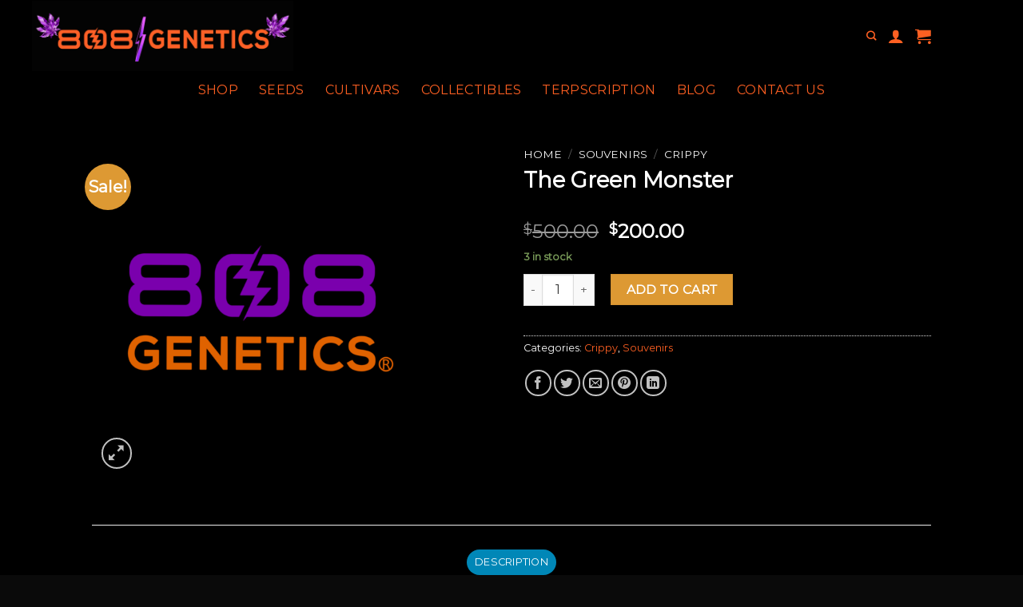

--- FILE ---
content_type: text/html; charset=UTF-8
request_url: https://808genetics.com/product/the-green-monster-2/
body_size: 22326
content:
<!DOCTYPE html>
<html lang="en-US" class="loading-site no-js">
<head>
	<meta charset="UTF-8" />
	<link rel="profile" href="http://gmpg.org/xfn/11" />
	<link rel="pingback" href="https://808genetics.com/xmlrpc.php" />

	<script>(function(html){html.className = html.className.replace(/\bno-js\b/,'js')})(document.documentElement);</script>
<title>The Green Monster &#8211; 808 Genetics</title>
<meta name='robots' content='max-image-preview:large' />
<meta name="viewport" content="width=device-width, initial-scale=1" /><link rel='dns-prefetch' href='//cdn.jsdelivr.net' />
<link rel='prefetch' href='https://808genetics.com/wp-content/themes/flatsome/assets/js/chunk.countup.js?ver=3.16.8' />
<link rel='prefetch' href='https://808genetics.com/wp-content/themes/flatsome/assets/js/chunk.sticky-sidebar.js?ver=3.16.8' />
<link rel='prefetch' href='https://808genetics.com/wp-content/themes/flatsome/assets/js/chunk.tooltips.js?ver=3.16.8' />
<link rel='prefetch' href='https://808genetics.com/wp-content/themes/flatsome/assets/js/chunk.vendors-popups.js?ver=3.16.8' />
<link rel='prefetch' href='https://808genetics.com/wp-content/themes/flatsome/assets/js/chunk.vendors-slider.js?ver=3.16.8' />
<link rel="alternate" type="application/rss+xml" title="808 Genetics &raquo; Feed" href="https://808genetics.com/feed/" />
<link rel="alternate" type="application/rss+xml" title="808 Genetics &raquo; Comments Feed" href="https://808genetics.com/comments/feed/" />
<script type="text/javascript">
window._wpemojiSettings = {"baseUrl":"https:\/\/s.w.org\/images\/core\/emoji\/14.0.0\/72x72\/","ext":".png","svgUrl":"https:\/\/s.w.org\/images\/core\/emoji\/14.0.0\/svg\/","svgExt":".svg","source":{"concatemoji":"https:\/\/808genetics.com\/wp-includes\/js\/wp-emoji-release.min.js?ver=6.2.2"}};
/*! This file is auto-generated */
!function(e,a,t){var n,r,o,i=a.createElement("canvas"),p=i.getContext&&i.getContext("2d");function s(e,t){p.clearRect(0,0,i.width,i.height),p.fillText(e,0,0);e=i.toDataURL();return p.clearRect(0,0,i.width,i.height),p.fillText(t,0,0),e===i.toDataURL()}function c(e){var t=a.createElement("script");t.src=e,t.defer=t.type="text/javascript",a.getElementsByTagName("head")[0].appendChild(t)}for(o=Array("flag","emoji"),t.supports={everything:!0,everythingExceptFlag:!0},r=0;r<o.length;r++)t.supports[o[r]]=function(e){if(p&&p.fillText)switch(p.textBaseline="top",p.font="600 32px Arial",e){case"flag":return s("\ud83c\udff3\ufe0f\u200d\u26a7\ufe0f","\ud83c\udff3\ufe0f\u200b\u26a7\ufe0f")?!1:!s("\ud83c\uddfa\ud83c\uddf3","\ud83c\uddfa\u200b\ud83c\uddf3")&&!s("\ud83c\udff4\udb40\udc67\udb40\udc62\udb40\udc65\udb40\udc6e\udb40\udc67\udb40\udc7f","\ud83c\udff4\u200b\udb40\udc67\u200b\udb40\udc62\u200b\udb40\udc65\u200b\udb40\udc6e\u200b\udb40\udc67\u200b\udb40\udc7f");case"emoji":return!s("\ud83e\udef1\ud83c\udffb\u200d\ud83e\udef2\ud83c\udfff","\ud83e\udef1\ud83c\udffb\u200b\ud83e\udef2\ud83c\udfff")}return!1}(o[r]),t.supports.everything=t.supports.everything&&t.supports[o[r]],"flag"!==o[r]&&(t.supports.everythingExceptFlag=t.supports.everythingExceptFlag&&t.supports[o[r]]);t.supports.everythingExceptFlag=t.supports.everythingExceptFlag&&!t.supports.flag,t.DOMReady=!1,t.readyCallback=function(){t.DOMReady=!0},t.supports.everything||(n=function(){t.readyCallback()},a.addEventListener?(a.addEventListener("DOMContentLoaded",n,!1),e.addEventListener("load",n,!1)):(e.attachEvent("onload",n),a.attachEvent("onreadystatechange",function(){"complete"===a.readyState&&t.readyCallback()})),(e=t.source||{}).concatemoji?c(e.concatemoji):e.wpemoji&&e.twemoji&&(c(e.twemoji),c(e.wpemoji)))}(window,document,window._wpemojiSettings);
</script>
<style type="text/css">
img.wp-smiley,
img.emoji {
	display: inline !important;
	border: none !important;
	box-shadow: none !important;
	height: 1em !important;
	width: 1em !important;
	margin: 0 0.07em !important;
	vertical-align: -0.1em !important;
	background: none !important;
	padding: 0 !important;
}
</style>
	<style id='wp-block-library-inline-css' type='text/css'>
:root{--wp-admin-theme-color:#007cba;--wp-admin-theme-color--rgb:0,124,186;--wp-admin-theme-color-darker-10:#006ba1;--wp-admin-theme-color-darker-10--rgb:0,107,161;--wp-admin-theme-color-darker-20:#005a87;--wp-admin-theme-color-darker-20--rgb:0,90,135;--wp-admin-border-width-focus:2px;--wp-block-synced-color:#7a00df;--wp-block-synced-color--rgb:122,0,223}@media (-webkit-min-device-pixel-ratio:2),(min-resolution:192dpi){:root{--wp-admin-border-width-focus:1.5px}}.wp-element-button{cursor:pointer}:root{--wp--preset--font-size--normal:16px;--wp--preset--font-size--huge:42px}:root .has-very-light-gray-background-color{background-color:#eee}:root .has-very-dark-gray-background-color{background-color:#313131}:root .has-very-light-gray-color{color:#eee}:root .has-very-dark-gray-color{color:#313131}:root .has-vivid-green-cyan-to-vivid-cyan-blue-gradient-background{background:linear-gradient(135deg,#00d084,#0693e3)}:root .has-purple-crush-gradient-background{background:linear-gradient(135deg,#34e2e4,#4721fb 50%,#ab1dfe)}:root .has-hazy-dawn-gradient-background{background:linear-gradient(135deg,#faaca8,#dad0ec)}:root .has-subdued-olive-gradient-background{background:linear-gradient(135deg,#fafae1,#67a671)}:root .has-atomic-cream-gradient-background{background:linear-gradient(135deg,#fdd79a,#004a59)}:root .has-nightshade-gradient-background{background:linear-gradient(135deg,#330968,#31cdcf)}:root .has-midnight-gradient-background{background:linear-gradient(135deg,#020381,#2874fc)}.has-regular-font-size{font-size:1em}.has-larger-font-size{font-size:2.625em}.has-normal-font-size{font-size:var(--wp--preset--font-size--normal)}.has-huge-font-size{font-size:var(--wp--preset--font-size--huge)}.has-text-align-center{text-align:center}.has-text-align-left{text-align:left}.has-text-align-right{text-align:right}#end-resizable-editor-section{display:none}.aligncenter{clear:both}.items-justified-left{justify-content:flex-start}.items-justified-center{justify-content:center}.items-justified-right{justify-content:flex-end}.items-justified-space-between{justify-content:space-between}.screen-reader-text{clip:rect(1px,1px,1px,1px);word-wrap:normal!important;border:0;-webkit-clip-path:inset(50%);clip-path:inset(50%);height:1px;margin:-1px;overflow:hidden;padding:0;position:absolute;width:1px}.screen-reader-text:focus{clip:auto!important;background-color:#ddd;-webkit-clip-path:none;clip-path:none;color:#444;display:block;font-size:1em;height:auto;left:5px;line-height:normal;padding:15px 23px 14px;text-decoration:none;top:5px;width:auto;z-index:100000}html :where(.has-border-color){border-style:solid}html :where([style*=border-top-color]){border-top-style:solid}html :where([style*=border-right-color]){border-right-style:solid}html :where([style*=border-bottom-color]){border-bottom-style:solid}html :where([style*=border-left-color]){border-left-style:solid}html :where([style*=border-width]){border-style:solid}html :where([style*=border-top-width]){border-top-style:solid}html :where([style*=border-right-width]){border-right-style:solid}html :where([style*=border-bottom-width]){border-bottom-style:solid}html :where([style*=border-left-width]){border-left-style:solid}html :where(img[class*=wp-image-]){height:auto;max-width:100%}figure{margin:0 0 1em}html :where(.is-position-sticky){--wp-admin--admin-bar--position-offset:var(--wp-admin--admin-bar--height,0px)}@media screen and (max-width:600px){html :where(.is-position-sticky){--wp-admin--admin-bar--position-offset:0px}}
</style>
<link rel='stylesheet' id='classic-theme-styles-css' href='https://808genetics.com/wp-includes/css/classic-themes.min.css?ver=6.2.2' type='text/css' media='all' />
<link rel='stylesheet' id='contact-form-7-css' href='https://808genetics.com/wp-content/plugins/contact-form-7/includes/css/styles.css?ver=5.7.5.1' type='text/css' media='all' />
<link rel='stylesheet' id='photoswipe-css' href='https://808genetics.com/wp-content/plugins/woocommerce/assets/css/photoswipe/photoswipe.min.css?ver=7.6.0' type='text/css' media='all' />
<link rel='stylesheet' id='photoswipe-default-skin-css' href='https://808genetics.com/wp-content/plugins/woocommerce/assets/css/photoswipe/default-skin/default-skin.min.css?ver=7.6.0' type='text/css' media='all' />
<style id='woocommerce-inline-inline-css' type='text/css'>
.woocommerce form .form-row .required { visibility: visible; }
</style>
<link rel='stylesheet' id='stripe_styles-css' href='https://808genetics.com/wp-content/plugins/woocommerce-gateway-stripe/assets/css/stripe-styles.css?ver=7.4.1' type='text/css' media='all' />
<link rel='stylesheet' id='flatsome-main-css' href='https://808genetics.com/wp-content/themes/flatsome/assets/css/flatsome.css?ver=3.16.8' type='text/css' media='all' />
<style id='flatsome-main-inline-css' type='text/css'>
@font-face {
				font-family: "fl-icons";
				font-display: block;
				src: url(https://808genetics.com/wp-content/themes/flatsome/assets/css/icons/fl-icons.eot?v=3.16.8);
				src:
					url(https://808genetics.com/wp-content/themes/flatsome/assets/css/icons/fl-icons.eot#iefix?v=3.16.8) format("embedded-opentype"),
					url(https://808genetics.com/wp-content/themes/flatsome/assets/css/icons/fl-icons.woff2?v=3.16.8) format("woff2"),
					url(https://808genetics.com/wp-content/themes/flatsome/assets/css/icons/fl-icons.ttf?v=3.16.8) format("truetype"),
					url(https://808genetics.com/wp-content/themes/flatsome/assets/css/icons/fl-icons.woff?v=3.16.8) format("woff"),
					url(https://808genetics.com/wp-content/themes/flatsome/assets/css/icons/fl-icons.svg?v=3.16.8#fl-icons) format("svg");
			}
</style>
<link rel='stylesheet' id='flatsome-shop-css' href='https://808genetics.com/wp-content/themes/flatsome/assets/css/flatsome-shop.css?ver=3.16.8' type='text/css' media='all' />
<link rel='stylesheet' id='flatsome-style-css' href='https://808genetics.com/wp-content/themes/flatsome/style.css?ver=3.16.8' type='text/css' media='all' />
<script type="text/javascript">
            window._nslDOMReady = function (callback) {
                if ( document.readyState === "complete" || document.readyState === "interactive" ) {
                    callback();
                } else {
                    document.addEventListener( "DOMContentLoaded", callback );
                }
            };
            </script><script type='text/javascript' src='https://808genetics.com/wp-includes/js/jquery/jquery.min.js?ver=3.6.4' id='jquery-core-js'></script>
<script type='text/javascript' src='https://808genetics.com/wp-includes/js/jquery/jquery-migrate.min.js?ver=3.4.0' id='jquery-migrate-js'></script>
<script type='text/javascript' id='woocommerce-tokenization-form-js-extra'>
/* <![CDATA[ */
var wc_tokenization_form_params = {"is_registration_required":"","is_logged_in":""};
/* ]]> */
</script>
<script type='text/javascript' src='https://808genetics.com/wp-content/plugins/woocommerce/assets/js/frontend/tokenization-form.min.js?ver=7.6.0' id='woocommerce-tokenization-form-js'></script>
<link rel="https://api.w.org/" href="https://808genetics.com/wp-json/" /><link rel="alternate" type="application/json" href="https://808genetics.com/wp-json/wp/v3/product/2210" /><link rel="EditURI" type="application/rsd+xml" title="RSD" href="https://808genetics.com/xmlrpc.php?rsd" />
<link rel="wlwmanifest" type="application/wlwmanifest+xml" href="https://808genetics.com/wp-includes/wlwmanifest.xml" />
<meta name="generator" content="WordPress 6.2.2" />
<meta name="generator" content="WooCommerce 7.6.0" />
<link rel="canonical" href="https://808genetics.com/product/the-green-monster-2/" />
<link rel='shortlink' href='https://808genetics.com/?p=2210' />
<link rel="alternate" type="application/json+oembed" href="https://808genetics.com/wp-json/oembed/1.0/embed?url=https%3A%2F%2F808genetics.com%2Fproduct%2Fthe-green-monster-2%2F" />
<link rel="alternate" type="text/xml+oembed" href="https://808genetics.com/wp-json/oembed/1.0/embed?url=https%3A%2F%2F808genetics.com%2Fproduct%2Fthe-green-monster-2%2F&#038;format=xml" />
		<script>
			( function() {
				window.onpageshow = function( event ) {
					// Defined window.wpforms means that a form exists on a page.
					// If so and back/forward button has been clicked,
					// force reload a page to prevent the submit button state stuck.
					if ( typeof window.wpforms !== 'undefined' && event.persisted ) {
						window.location.reload();
					}
				};
			}() );
		</script>
		<style>.bg{opacity: 0; transition: opacity 1s; -webkit-transition: opacity 1s;} .bg-loaded{opacity: 1;}</style>	<noscript><style>.woocommerce-product-gallery{ opacity: 1 !important; }</style></noscript>
	<link rel="icon" href="https://808genetics.com/wp-content/uploads/2023/04/bolt.gif" sizes="32x32" />
<link rel="icon" href="https://808genetics.com/wp-content/uploads/2023/04/bolt.gif" sizes="192x192" />
<link rel="apple-touch-icon" href="https://808genetics.com/wp-content/uploads/2023/04/bolt.gif" />
<meta name="msapplication-TileImage" content="https://808genetics.com/wp-content/uploads/2023/04/bolt.gif" />
<style id="custom-css" type="text/css">:root {--primary-color: #0087b7;}.header-main{height: 90px}#logo img{max-height: 90px}#logo{width:327px;}.header-bottom{min-height: 10px}.header-top{min-height: 30px}.transparent .header-main{height: 90px}.transparent #logo img{max-height: 90px}.has-transparent + .page-title:first-of-type,.has-transparent + #main > .page-title,.has-transparent + #main > div > .page-title,.has-transparent + #main .page-header-wrapper:first-of-type .page-title{padding-top: 140px;}.header.show-on-scroll,.stuck .header-main{height:70px!important}.stuck #logo img{max-height: 70px!important}.header-bg-color {background-color: #000000}.header-bottom {background-color: #000000}.header-main .nav > li > a{line-height: 16px }@media (max-width: 549px) {.header-main{height: 70px}#logo img{max-height: 70px}}.nav-dropdown-has-arrow.nav-dropdown-has-border li.has-dropdown:before{border-bottom-color: #FFFFFF;}.nav .nav-dropdown{border-color: #FFFFFF }/* Color */.accordion-title.active, .has-icon-bg .icon .icon-inner,.logo a, .primary.is-underline, .primary.is-link, .badge-outline .badge-inner, .nav-outline > li.active> a,.nav-outline >li.active > a, .cart-icon strong,[data-color='primary'], .is-outline.primary{color: #0087b7;}/* Color !important */[data-text-color="primary"]{color: #0087b7!important;}/* Background Color */[data-text-bg="primary"]{background-color: #0087b7;}/* Background */.scroll-to-bullets a,.featured-title, .label-new.menu-item > a:after, .nav-pagination > li > .current,.nav-pagination > li > span:hover,.nav-pagination > li > a:hover,.has-hover:hover .badge-outline .badge-inner,button[type="submit"], .button.wc-forward:not(.checkout):not(.checkout-button), .button.submit-button, .button.primary:not(.is-outline),.featured-table .title,.is-outline:hover, .has-icon:hover .icon-label,.nav-dropdown-bold .nav-column li > a:hover, .nav-dropdown.nav-dropdown-bold > li > a:hover, .nav-dropdown-bold.dark .nav-column li > a:hover, .nav-dropdown.nav-dropdown-bold.dark > li > a:hover, .header-vertical-menu__opener ,.is-outline:hover, .tagcloud a:hover,.grid-tools a, input[type='submit']:not(.is-form), .box-badge:hover .box-text, input.button.alt,.nav-box > li > a:hover,.nav-box > li.active > a,.nav-pills > li.active > a ,.current-dropdown .cart-icon strong, .cart-icon:hover strong, .nav-line-bottom > li > a:before, .nav-line-grow > li > a:before, .nav-line > li > a:before,.banner, .header-top, .slider-nav-circle .flickity-prev-next-button:hover svg, .slider-nav-circle .flickity-prev-next-button:hover .arrow, .primary.is-outline:hover, .button.primary:not(.is-outline), input[type='submit'].primary, input[type='submit'].primary, input[type='reset'].button, input[type='button'].primary, .badge-inner{background-color: #0087b7;}/* Border */.nav-vertical.nav-tabs > li.active > a,.scroll-to-bullets a.active,.nav-pagination > li > .current,.nav-pagination > li > span:hover,.nav-pagination > li > a:hover,.has-hover:hover .badge-outline .badge-inner,.accordion-title.active,.featured-table,.is-outline:hover, .tagcloud a:hover,blockquote, .has-border, .cart-icon strong:after,.cart-icon strong,.blockUI:before, .processing:before,.loading-spin, .slider-nav-circle .flickity-prev-next-button:hover svg, .slider-nav-circle .flickity-prev-next-button:hover .arrow, .primary.is-outline:hover{border-color: #0087b7}.nav-tabs > li.active > a{border-top-color: #0087b7}.widget_shopping_cart_content .blockUI.blockOverlay:before { border-left-color: #0087b7 }.woocommerce-checkout-review-order .blockUI.blockOverlay:before { border-left-color: #0087b7 }/* Fill */.slider .flickity-prev-next-button:hover svg,.slider .flickity-prev-next-button:hover .arrow{fill: #0087b7;}/* Focus */.primary:focus-visible, .submit-button:focus-visible, button[type="submit"]:focus-visible { outline-color: #0087b7!important; }/* Background Color */[data-icon-label]:after, .secondary.is-underline:hover,.secondary.is-outline:hover,.icon-label,.button.secondary:not(.is-outline),.button.alt:not(.is-outline), .badge-inner.on-sale, .button.checkout, .single_add_to_cart_button, .current .breadcrumb-step{ background-color:#DD9933; }[data-text-bg="secondary"]{background-color: #DD9933;}/* Color */.secondary.is-underline,.secondary.is-link, .secondary.is-outline,.stars a.active, .star-rating:before, .woocommerce-page .star-rating:before,.star-rating span:before, .color-secondary{color: #DD9933}/* Color !important */[data-text-color="secondary"]{color: #DD9933!important;}/* Border */.secondary.is-outline:hover{border-color:#DD9933}/* Focus */.secondary:focus-visible, .alt:focus-visible { outline-color: #DD9933!important; }body{color: #ffffff}h1,h2,h3,h4,h5,h6,.heading-font{color: #ffffff;}body{font-family: Montserrat, sans-serif;}.nav > li > a {font-family: Montserrat, sans-serif;}.mobile-sidebar-levels-2 .nav > li > ul > li > a {font-family: Montserrat, sans-serif;}.nav > li > a,.mobile-sidebar-levels-2 .nav > li > ul > li > a {font-weight: 400;font-style: normal;}h1,h2,h3,h4,h5,h6,.heading-font, .off-canvas-center .nav-sidebar.nav-vertical > li > a{font-family: Montserrat, sans-serif;}.alt-font{font-family: "Dancing Script", sans-serif;}.alt-font {font-weight: 400!important;font-style: normal!important;}.header:not(.transparent) .header-nav-main.nav > li > a:hover,.header:not(.transparent) .header-nav-main.nav > li.active > a,.header:not(.transparent) .header-nav-main.nav > li.current > a,.header:not(.transparent) .header-nav-main.nav > li > a.active,.header:not(.transparent) .header-nav-main.nav > li > a.current{color: #8224e3;}.header-nav-main.nav-line-bottom > li > a:before,.header-nav-main.nav-line-grow > li > a:before,.header-nav-main.nav-line > li > a:before,.header-nav-main.nav-box > li > a:hover,.header-nav-main.nav-box > li.active > a,.header-nav-main.nav-pills > li > a:hover,.header-nav-main.nav-pills > li.active > a{color:#FFF!important;background-color: #8224e3;}.header:not(.transparent) .header-bottom-nav.nav > li > a{color: #ff6022;}a{color: #ff6022;}a:hover{color: #c05ede;}.tagcloud a:hover{border-color: #c05ede;background-color: #c05ede;}.shop-page-title.featured-title .title-bg{ background-image: url(https://808genetics.com/wp-content/uploads/2023/08/808geneticslogo.png)!important;}@media screen and (min-width: 550px){.products .box-vertical .box-image{min-width: 300px!important;width: 300px!important;}}.footer-1{background-color: #0a0a0a}.footer-2{background-color: #0a0a0a}.absolute-footer, html{background-color: #0a0a0a}.nav-vertical-fly-out > li + li {border-top-width: 1px; border-top-style: solid;}.label-new.menu-item > a:after{content:"New";}.label-hot.menu-item > a:after{content:"Hot";}.label-sale.menu-item > a:after{content:"Sale";}.label-popular.menu-item > a:after{content:"Popular";}</style>		<style type="text/css" id="wp-custom-css">
			#content {
	background-image: url(https://808genetics.com/wp-content/uploads/2023/04/808Background.png);
	background-size: contain;
  background-repeat: no-repeat; /* Do not repeat the image */
}

.icon-shopping-cart, .icon-user, .icon-search {
	color: #ff6022;
}

.page-wrapper {
	 background-color: #000000;
}

.content-area {
	 background-color: #000000;
}

.checkout-page-title {
	 background-color: #000000;
}

.nav-dropdown {
	 background-color: #000000;
}

.h1, h2, h3, h4, p, li, span {
	color: white;
}
.featurette-heading {
	color: white;
}

.woocommerce-breadcrumb a{
	color: #f7f7f7;
}
.woocommerce-breadcrumb a:hover{
	color: blue;
}

.header-logo-dark {
	margin-left: -75px;
}

.normal-title {
	background-color: #000000;
}

.shop-page-title {
	background-color: #000;
}

.breadcrumbs a.current {
	color: white;
}

span.woocommerce-Price-amount {
	color: white;
}

#main {
	background-color: #000000;
}

.search-name {
	color: white;
}		</style>
		<style id="kirki-inline-styles">/* cyrillic-ext */
@font-face {
  font-family: 'Montserrat';
  font-style: normal;
  font-weight: 400;
  font-display: swap;
  src: url(https://808genetics.com/wp-content/fonts/montserrat/font) format('woff');
  unicode-range: U+0460-052F, U+1C80-1C8A, U+20B4, U+2DE0-2DFF, U+A640-A69F, U+FE2E-FE2F;
}
/* cyrillic */
@font-face {
  font-family: 'Montserrat';
  font-style: normal;
  font-weight: 400;
  font-display: swap;
  src: url(https://808genetics.com/wp-content/fonts/montserrat/font) format('woff');
  unicode-range: U+0301, U+0400-045F, U+0490-0491, U+04B0-04B1, U+2116;
}
/* vietnamese */
@font-face {
  font-family: 'Montserrat';
  font-style: normal;
  font-weight: 400;
  font-display: swap;
  src: url(https://808genetics.com/wp-content/fonts/montserrat/font) format('woff');
  unicode-range: U+0102-0103, U+0110-0111, U+0128-0129, U+0168-0169, U+01A0-01A1, U+01AF-01B0, U+0300-0301, U+0303-0304, U+0308-0309, U+0323, U+0329, U+1EA0-1EF9, U+20AB;
}
/* latin-ext */
@font-face {
  font-family: 'Montserrat';
  font-style: normal;
  font-weight: 400;
  font-display: swap;
  src: url(https://808genetics.com/wp-content/fonts/montserrat/font) format('woff');
  unicode-range: U+0100-02BA, U+02BD-02C5, U+02C7-02CC, U+02CE-02D7, U+02DD-02FF, U+0304, U+0308, U+0329, U+1D00-1DBF, U+1E00-1E9F, U+1EF2-1EFF, U+2020, U+20A0-20AB, U+20AD-20C0, U+2113, U+2C60-2C7F, U+A720-A7FF;
}
/* latin */
@font-face {
  font-family: 'Montserrat';
  font-style: normal;
  font-weight: 400;
  font-display: swap;
  src: url(https://808genetics.com/wp-content/fonts/montserrat/font) format('woff');
  unicode-range: U+0000-00FF, U+0131, U+0152-0153, U+02BB-02BC, U+02C6, U+02DA, U+02DC, U+0304, U+0308, U+0329, U+2000-206F, U+20AC, U+2122, U+2191, U+2193, U+2212, U+2215, U+FEFF, U+FFFD;
}/* vietnamese */
@font-face {
  font-family: 'Dancing Script';
  font-style: normal;
  font-weight: 400;
  font-display: swap;
  src: url(https://808genetics.com/wp-content/fonts/dancing-script/font) format('woff');
  unicode-range: U+0102-0103, U+0110-0111, U+0128-0129, U+0168-0169, U+01A0-01A1, U+01AF-01B0, U+0300-0301, U+0303-0304, U+0308-0309, U+0323, U+0329, U+1EA0-1EF9, U+20AB;
}
/* latin-ext */
@font-face {
  font-family: 'Dancing Script';
  font-style: normal;
  font-weight: 400;
  font-display: swap;
  src: url(https://808genetics.com/wp-content/fonts/dancing-script/font) format('woff');
  unicode-range: U+0100-02BA, U+02BD-02C5, U+02C7-02CC, U+02CE-02D7, U+02DD-02FF, U+0304, U+0308, U+0329, U+1D00-1DBF, U+1E00-1E9F, U+1EF2-1EFF, U+2020, U+20A0-20AB, U+20AD-20C0, U+2113, U+2C60-2C7F, U+A720-A7FF;
}
/* latin */
@font-face {
  font-family: 'Dancing Script';
  font-style: normal;
  font-weight: 400;
  font-display: swap;
  src: url(https://808genetics.com/wp-content/fonts/dancing-script/font) format('woff');
  unicode-range: U+0000-00FF, U+0131, U+0152-0153, U+02BB-02BC, U+02C6, U+02DA, U+02DC, U+0304, U+0308, U+0329, U+2000-206F, U+20AC, U+2122, U+2191, U+2193, U+2212, U+2215, U+FEFF, U+FFFD;
}</style><style id="wpforms-css-vars-root">
				:root {
					--wpforms-field-border-radius: 3px;
--wpforms-field-border-style: solid;
--wpforms-field-border-size: 1px;
--wpforms-field-background-color: #ffffff;
--wpforms-field-border-color: rgba( 0, 0, 0, 0.25 );
--wpforms-field-border-color-spare: rgba( 0, 0, 0, 0.25 );
--wpforms-field-text-color: rgba( 0, 0, 0, 0.7 );
--wpforms-field-menu-color: #ffffff;
--wpforms-label-color: rgba( 0, 0, 0, 0.85 );
--wpforms-label-sublabel-color: rgba( 0, 0, 0, 0.55 );
--wpforms-label-error-color: #d63637;
--wpforms-button-border-radius: 3px;
--wpforms-button-border-style: none;
--wpforms-button-border-size: 1px;
--wpforms-button-background-color: #066aab;
--wpforms-button-border-color: #066aab;
--wpforms-button-text-color: #ffffff;
--wpforms-page-break-color: #066aab;
--wpforms-background-image: none;
--wpforms-background-position: center center;
--wpforms-background-repeat: no-repeat;
--wpforms-background-size: cover;
--wpforms-background-width: 100px;
--wpforms-background-height: 100px;
--wpforms-background-color: rgba( 0, 0, 0, 0 );
--wpforms-background-url: none;
--wpforms-container-padding: 0px;
--wpforms-container-border-style: none;
--wpforms-container-border-width: 1px;
--wpforms-container-border-color: #000000;
--wpforms-container-border-radius: 3px;
--wpforms-field-size-input-height: 43px;
--wpforms-field-size-input-spacing: 15px;
--wpforms-field-size-font-size: 16px;
--wpforms-field-size-line-height: 19px;
--wpforms-field-size-padding-h: 14px;
--wpforms-field-size-checkbox-size: 16px;
--wpforms-field-size-sublabel-spacing: 5px;
--wpforms-field-size-icon-size: 1;
--wpforms-label-size-font-size: 16px;
--wpforms-label-size-line-height: 19px;
--wpforms-label-size-sublabel-font-size: 14px;
--wpforms-label-size-sublabel-line-height: 17px;
--wpforms-button-size-font-size: 17px;
--wpforms-button-size-height: 41px;
--wpforms-button-size-padding-h: 15px;
--wpforms-button-size-margin-top: 10px;
--wpforms-container-shadow-size-box-shadow: none;

				}
			</style></head>

<body class="product-template-default single single-product postid-2210 theme-flatsome woocommerce woocommerce-page woocommerce-no-js lightbox nav-dropdown-has-arrow nav-dropdown-has-shadow nav-dropdown-has-border">

<svg xmlns="http://www.w3.org/2000/svg" viewBox="0 0 0 0" width="0" height="0" focusable="false" role="none" style="visibility: hidden; position: absolute; left: -9999px; overflow: hidden;" ><defs><filter id="wp-duotone-dark-grayscale"><feColorMatrix color-interpolation-filters="sRGB" type="matrix" values=" .299 .587 .114 0 0 .299 .587 .114 0 0 .299 .587 .114 0 0 .299 .587 .114 0 0 " /><feComponentTransfer color-interpolation-filters="sRGB" ><feFuncR type="table" tableValues="0 0.49803921568627" /><feFuncG type="table" tableValues="0 0.49803921568627" /><feFuncB type="table" tableValues="0 0.49803921568627" /><feFuncA type="table" tableValues="1 1" /></feComponentTransfer><feComposite in2="SourceGraphic" operator="in" /></filter></defs></svg><svg xmlns="http://www.w3.org/2000/svg" viewBox="0 0 0 0" width="0" height="0" focusable="false" role="none" style="visibility: hidden; position: absolute; left: -9999px; overflow: hidden;" ><defs><filter id="wp-duotone-grayscale"><feColorMatrix color-interpolation-filters="sRGB" type="matrix" values=" .299 .587 .114 0 0 .299 .587 .114 0 0 .299 .587 .114 0 0 .299 .587 .114 0 0 " /><feComponentTransfer color-interpolation-filters="sRGB" ><feFuncR type="table" tableValues="0 1" /><feFuncG type="table" tableValues="0 1" /><feFuncB type="table" tableValues="0 1" /><feFuncA type="table" tableValues="1 1" /></feComponentTransfer><feComposite in2="SourceGraphic" operator="in" /></filter></defs></svg><svg xmlns="http://www.w3.org/2000/svg" viewBox="0 0 0 0" width="0" height="0" focusable="false" role="none" style="visibility: hidden; position: absolute; left: -9999px; overflow: hidden;" ><defs><filter id="wp-duotone-purple-yellow"><feColorMatrix color-interpolation-filters="sRGB" type="matrix" values=" .299 .587 .114 0 0 .299 .587 .114 0 0 .299 .587 .114 0 0 .299 .587 .114 0 0 " /><feComponentTransfer color-interpolation-filters="sRGB" ><feFuncR type="table" tableValues="0.54901960784314 0.98823529411765" /><feFuncG type="table" tableValues="0 1" /><feFuncB type="table" tableValues="0.71764705882353 0.25490196078431" /><feFuncA type="table" tableValues="1 1" /></feComponentTransfer><feComposite in2="SourceGraphic" operator="in" /></filter></defs></svg><svg xmlns="http://www.w3.org/2000/svg" viewBox="0 0 0 0" width="0" height="0" focusable="false" role="none" style="visibility: hidden; position: absolute; left: -9999px; overflow: hidden;" ><defs><filter id="wp-duotone-blue-red"><feColorMatrix color-interpolation-filters="sRGB" type="matrix" values=" .299 .587 .114 0 0 .299 .587 .114 0 0 .299 .587 .114 0 0 .299 .587 .114 0 0 " /><feComponentTransfer color-interpolation-filters="sRGB" ><feFuncR type="table" tableValues="0 1" /><feFuncG type="table" tableValues="0 0.27843137254902" /><feFuncB type="table" tableValues="0.5921568627451 0.27843137254902" /><feFuncA type="table" tableValues="1 1" /></feComponentTransfer><feComposite in2="SourceGraphic" operator="in" /></filter></defs></svg><svg xmlns="http://www.w3.org/2000/svg" viewBox="0 0 0 0" width="0" height="0" focusable="false" role="none" style="visibility: hidden; position: absolute; left: -9999px; overflow: hidden;" ><defs><filter id="wp-duotone-midnight"><feColorMatrix color-interpolation-filters="sRGB" type="matrix" values=" .299 .587 .114 0 0 .299 .587 .114 0 0 .299 .587 .114 0 0 .299 .587 .114 0 0 " /><feComponentTransfer color-interpolation-filters="sRGB" ><feFuncR type="table" tableValues="0 0" /><feFuncG type="table" tableValues="0 0.64705882352941" /><feFuncB type="table" tableValues="0 1" /><feFuncA type="table" tableValues="1 1" /></feComponentTransfer><feComposite in2="SourceGraphic" operator="in" /></filter></defs></svg><svg xmlns="http://www.w3.org/2000/svg" viewBox="0 0 0 0" width="0" height="0" focusable="false" role="none" style="visibility: hidden; position: absolute; left: -9999px; overflow: hidden;" ><defs><filter id="wp-duotone-magenta-yellow"><feColorMatrix color-interpolation-filters="sRGB" type="matrix" values=" .299 .587 .114 0 0 .299 .587 .114 0 0 .299 .587 .114 0 0 .299 .587 .114 0 0 " /><feComponentTransfer color-interpolation-filters="sRGB" ><feFuncR type="table" tableValues="0.78039215686275 1" /><feFuncG type="table" tableValues="0 0.94901960784314" /><feFuncB type="table" tableValues="0.35294117647059 0.47058823529412" /><feFuncA type="table" tableValues="1 1" /></feComponentTransfer><feComposite in2="SourceGraphic" operator="in" /></filter></defs></svg><svg xmlns="http://www.w3.org/2000/svg" viewBox="0 0 0 0" width="0" height="0" focusable="false" role="none" style="visibility: hidden; position: absolute; left: -9999px; overflow: hidden;" ><defs><filter id="wp-duotone-purple-green"><feColorMatrix color-interpolation-filters="sRGB" type="matrix" values=" .299 .587 .114 0 0 .299 .587 .114 0 0 .299 .587 .114 0 0 .299 .587 .114 0 0 " /><feComponentTransfer color-interpolation-filters="sRGB" ><feFuncR type="table" tableValues="0.65098039215686 0.40392156862745" /><feFuncG type="table" tableValues="0 1" /><feFuncB type="table" tableValues="0.44705882352941 0.4" /><feFuncA type="table" tableValues="1 1" /></feComponentTransfer><feComposite in2="SourceGraphic" operator="in" /></filter></defs></svg><svg xmlns="http://www.w3.org/2000/svg" viewBox="0 0 0 0" width="0" height="0" focusable="false" role="none" style="visibility: hidden; position: absolute; left: -9999px; overflow: hidden;" ><defs><filter id="wp-duotone-blue-orange"><feColorMatrix color-interpolation-filters="sRGB" type="matrix" values=" .299 .587 .114 0 0 .299 .587 .114 0 0 .299 .587 .114 0 0 .299 .587 .114 0 0 " /><feComponentTransfer color-interpolation-filters="sRGB" ><feFuncR type="table" tableValues="0.098039215686275 1" /><feFuncG type="table" tableValues="0 0.66274509803922" /><feFuncB type="table" tableValues="0.84705882352941 0.41960784313725" /><feFuncA type="table" tableValues="1 1" /></feComponentTransfer><feComposite in2="SourceGraphic" operator="in" /></filter></defs></svg>
<a class="skip-link screen-reader-text" href="#main">Skip to content</a>

<div id="wrapper">

	
	<header id="header" class="header has-sticky sticky-jump">
		<div class="header-wrapper">
			<div id="masthead" class="header-main nav-dark">
      <div class="header-inner flex-row container logo-left medium-logo-center" role="navigation">

          <!-- Logo -->
          <div id="logo" class="flex-col logo">
            
<!-- Header logo -->
<a href="https://808genetics.com/" title="808 Genetics - Hawaiian Cannabis Seeds" rel="home">
		<img width="1020" height="273" src="https://808genetics.com/wp-content/uploads/2023/04/808GeneticsLogo-1400x375.png" class="header_logo header-logo" alt="808 Genetics"/><img  width="1020" height="273" src="https://808genetics.com/wp-content/uploads/2023/04/808GeneticsLogo-1400x375.png" class="header-logo-dark" alt="808 Genetics"/></a>
          </div>

          <!-- Mobile Left Elements -->
          <div class="flex-col show-for-medium flex-left">
            <ul class="mobile-nav nav nav-left ">
              <li class="nav-icon has-icon">
  		<a href="#" data-open="#main-menu" data-pos="left" data-bg="main-menu-overlay" data-color="" class="is-small" aria-label="Menu" aria-controls="main-menu" aria-expanded="false">

		  <i class="icon-menu" ></i>
		  		</a>
	</li>
            </ul>
          </div>

          <!-- Left Elements -->
          <div class="flex-col hide-for-medium flex-left
            flex-grow">
            <ul class="header-nav header-nav-main nav nav-left  nav-size-xsmall nav-uppercase" >
                          </ul>
          </div>

          <!-- Right Elements -->
          <div class="flex-col hide-for-medium flex-right">
            <ul class="header-nav header-nav-main nav nav-right  nav-size-xsmall nav-uppercase">
              <li class="header-search header-search-dropdown has-icon has-dropdown menu-item-has-children">
		<a href="#" aria-label="Search" class="is-small"><i class="icon-search" ></i></a>
		<ul class="nav-dropdown nav-dropdown-default dropdown-uppercase">
	 	<li class="header-search-form search-form html relative has-icon">
	<div class="header-search-form-wrapper">
		<div class="searchform-wrapper ux-search-box relative form-flat is-normal"><form role="search" method="get" class="searchform" action="https://808genetics.com/">
	<div class="flex-row relative">
						<div class="flex-col flex-grow">
			<label class="screen-reader-text" for="woocommerce-product-search-field-0">Search for:</label>
			<input type="search" id="woocommerce-product-search-field-0" class="search-field mb-0" placeholder="Search&hellip;" value="" name="s" />
			<input type="hidden" name="post_type" value="product" />
					</div>
		<div class="flex-col">
			<button type="submit" value="Search" class="ux-search-submit submit-button secondary button wp-element-button icon mb-0" aria-label="Submit">
				<i class="icon-search" ></i>			</button>
		</div>
	</div>
	<div class="live-search-results text-left z-top"></div>
</form>
</div>	</div>
</li>
	</ul>
</li>
<li class="account-item has-icon
    "
>

<a href="https://808genetics.com/my-account/"
    class="nav-top-link nav-top-not-logged-in is-small"
    data-open="#login-form-popup"  >
  <i class="icon-user" ></i>
</a>



</li>
<li class="cart-item has-icon has-dropdown">

<a href="https://808genetics.com/cart/" title="Cart" class="header-cart-link is-small">



    <i class="icon-shopping-cart"
    data-icon-label="0">
  </i>
  </a>

 <ul class="nav-dropdown nav-dropdown-default dropdown-uppercase">
    <li class="html widget_shopping_cart">
      <div class="widget_shopping_cart_content">
        

	<p class="woocommerce-mini-cart__empty-message">No products in the cart.</p>


      </div>
    </li>
     </ul>

</li>
            </ul>
          </div>

          <!-- Mobile Right Elements -->
          <div class="flex-col show-for-medium flex-right">
            <ul class="mobile-nav nav nav-right ">
              <li class="cart-item has-icon">

      <a href="https://808genetics.com/cart/" class="header-cart-link off-canvas-toggle nav-top-link is-small" data-open="#cart-popup" data-class="off-canvas-cart" title="Cart" data-pos="right">
  
    <i class="icon-shopping-cart"
    data-icon-label="0">
  </i>
  </a>


  <!-- Cart Sidebar Popup -->
  <div id="cart-popup" class="mfp-hide widget_shopping_cart">
  <div class="cart-popup-inner inner-padding">
      <div class="cart-popup-title text-center">
          <h4 class="uppercase">Cart</h4>
          <div class="is-divider"></div>
      </div>
      <div class="widget_shopping_cart_content">
          

	<p class="woocommerce-mini-cart__empty-message">No products in the cart.</p>


      </div>
             <div class="cart-sidebar-content relative"></div>  </div>
  </div>

</li>
            </ul>
          </div>

      </div>

            <div class="container"><div class="top-divider full-width"></div></div>
      </div>
<div id="wide-nav" class="header-bottom wide-nav nav-dark flex-has-center hide-for-medium">
    <div class="flex-row container">

            
                        <div class="flex-col hide-for-medium flex-center">
                <ul class="nav header-nav header-bottom-nav nav-center  nav-line-grow nav-size-large nav-spacing-xlarge nav-uppercase">
                    <li id="menu-item-160" class="menu-item menu-item-type-post_type menu-item-object-page current_page_parent menu-item-160 menu-item-design-default"><a href="https://808genetics.com/shop/" class="nav-top-link">Shop</a></li>
<li id="menu-item-229" class="menu-item menu-item-type-post_type menu-item-object-page menu-item-229 menu-item-design-default"><a href="https://808genetics.com/seeds/" class="nav-top-link">Seeds</a></li>
<li id="menu-item-223" class="menu-item menu-item-type-post_type menu-item-object-page menu-item-223 menu-item-design-default"><a href="https://808genetics.com/cultivars/" class="nav-top-link">Cultivars</a></li>
<li id="menu-item-219" class="menu-item menu-item-type-post_type menu-item-object-page menu-item-219 menu-item-design-default"><a href="https://808genetics.com/collectibles/" class="nav-top-link">Collectibles</a></li>
<li id="menu-item-226" class="menu-item menu-item-type-post_type menu-item-object-page menu-item-226 menu-item-design-default"><a href="https://808genetics.com/terpscription/" class="nav-top-link">Terpscription</a></li>
<li id="menu-item-201" class="menu-item menu-item-type-post_type menu-item-object-page menu-item-201 menu-item-design-default"><a href="https://808genetics.com/blog/" class="nav-top-link">Blog</a></li>
<li id="menu-item-194" class="menu-item menu-item-type-post_type menu-item-object-page menu-item-194 menu-item-design-default"><a href="https://808genetics.com/contact/" class="nav-top-link">Contact Us</a></li>
                </ul>
            </div>
            
            
            
    </div>
</div>

<div class="header-bg-container fill"><div class="header-bg-image fill"></div><div class="header-bg-color fill"></div></div>		</div>
	</header>

	
	<main id="main" class="">

	<div class="shop-container">

		
			<div class="container">
	<div class="woocommerce-notices-wrapper"></div></div>
<div id="product-2210" class="product type-product post-2210 status-publish first instock product_cat-crippy-souvenirs product_cat-souvenirs has-post-thumbnail sale shipping-taxable purchasable product-type-simple">
	<div class="product-container">
  <div class="product-main">
    <div class="row content-row mb-0">

    	<div class="product-gallery large-6 col">
    	<div class="row row-small">
<div class="col large-10">

<div class="woocommerce-product-gallery woocommerce-product-gallery--with-images woocommerce-product-gallery--columns-4 images relative mb-half has-hover" data-columns="4">

  <div class="badge-container is-larger absolute left top z-1">
<div class="callout badge badge-circle"><div class="badge-inner secondary on-sale"><span class="onsale">Sale!</span></div></div>
</div>

  <div class="image-tools absolute top show-on-hover right z-3">
      </div>

  <figure class="woocommerce-product-gallery__wrapper product-gallery-slider slider slider-nav-small mb-0"
        data-flickity-options='{
                "cellAlign": "center",
                "wrapAround": true,
                "autoPlay": false,
                "prevNextButtons":true,
                "adaptiveHeight": true,
                "imagesLoaded": true,
                "lazyLoad": 1,
                "dragThreshold" : 15,
                "pageDots": false,
                "rightToLeft": false       }'>
    <div data-thumb="https://808genetics.com/wp-content/uploads/2023/08/808geneticslogo-100x100.png" data-thumb-alt="" class="woocommerce-product-gallery__image slide first"><a href="https://808genetics.com/wp-content/uploads/2023/08/808geneticslogo.png"><img width="600" height="600" src="https://808genetics.com/wp-content/uploads/2023/08/808geneticslogo-600x600.png" class="wp-post-image skip-lazy" alt="" decoding="async" loading="lazy" title="808geneticslogo" data-caption="" data-src="https://808genetics.com/wp-content/uploads/2023/08/808geneticslogo.png" data-large_image="https://808genetics.com/wp-content/uploads/2023/08/808geneticslogo.png" data-large_image_width="3960" data-large_image_height="3960" srcset="https://808genetics.com/wp-content/uploads/2023/08/808geneticslogo-600x600.png 600w, https://808genetics.com/wp-content/uploads/2023/08/808geneticslogo-400x400.png 400w, https://808genetics.com/wp-content/uploads/2023/08/808geneticslogo-800x800.png 800w, https://808genetics.com/wp-content/uploads/2023/08/808geneticslogo-280x280.png 280w, https://808genetics.com/wp-content/uploads/2023/08/808geneticslogo-768x768.png 768w, https://808genetics.com/wp-content/uploads/2023/08/808geneticslogo-1536x1536.png 1536w, https://808genetics.com/wp-content/uploads/2023/08/808geneticslogo-2048x2048.png 2048w, https://808genetics.com/wp-content/uploads/2023/08/808geneticslogo-300x300.png 300w, https://808genetics.com/wp-content/uploads/2023/08/808geneticslogo-100x100.png 100w" sizes="(max-width: 600px) 100vw, 600px" /></a></div>  </figure>

  <div class="image-tools absolute bottom left z-3">
        <a href="#product-zoom" class="zoom-button button is-outline circle icon tooltip hide-for-small" title="Zoom">
      <i class="icon-expand" ></i>    </a>
   </div>
</div>
</div>

</div>
    	</div>

    	<div class="product-info summary col-fit col entry-summary product-summary">

    		<nav class="woocommerce-breadcrumb breadcrumbs uppercase"><a href="https://808genetics.com">Home</a> <span class="divider">&#47;</span> <a href="https://808genetics.com/product-category/souvenirs/">Souvenirs</a> <span class="divider">&#47;</span> <a href="https://808genetics.com/product-category/souvenirs/crippy-souvenirs/">Crippy</a></nav><h1 class="product-title product_title entry-title">
	The Green Monster</h1>

	<div class="is-divider small"></div>
<ul class="next-prev-thumbs is-small show-for-medium">         <li class="prod-dropdown has-dropdown">
               <a href="https://808genetics.com/product/sugarloaf-pineapple-express/"  rel="next" class="button icon is-outline circle">
                  <i class="icon-angle-left" ></i>              </a>
              <div class="nav-dropdown">
                <a title="Sugarloaf Pineapple Express" href="https://808genetics.com/product/sugarloaf-pineapple-express/">
                <img width="100" height="100" src="https://808genetics.com/wp-content/uploads/2023/08/808geneticslogo-100x100.png" class="attachment-woocommerce_gallery_thumbnail size-woocommerce_gallery_thumbnail wp-post-image" alt="" decoding="async" srcset="https://808genetics.com/wp-content/uploads/2023/08/808geneticslogo-100x100.png 100w, https://808genetics.com/wp-content/uploads/2023/08/808geneticslogo-400x400.png 400w, https://808genetics.com/wp-content/uploads/2023/08/808geneticslogo-800x800.png 800w, https://808genetics.com/wp-content/uploads/2023/08/808geneticslogo-280x280.png 280w, https://808genetics.com/wp-content/uploads/2023/08/808geneticslogo-768x768.png 768w, https://808genetics.com/wp-content/uploads/2023/08/808geneticslogo-1536x1536.png 1536w, https://808genetics.com/wp-content/uploads/2023/08/808geneticslogo-2048x2048.png 2048w, https://808genetics.com/wp-content/uploads/2023/08/808geneticslogo-300x300.png 300w, https://808genetics.com/wp-content/uploads/2023/08/808geneticslogo-600x600.png 600w" sizes="(max-width: 100px) 100vw, 100px" /></a>
              </div>
          </li>
               <li class="prod-dropdown has-dropdown">
               <a href="https://808genetics.com/product/peaches-papaya-pre-order/" rel="next" class="button icon is-outline circle">
                  <i class="icon-angle-right" ></i>              </a>
              <div class="nav-dropdown">
                  <a title="Peaches Papaya (Pre-order)" href="https://808genetics.com/product/peaches-papaya-pre-order/">
                  <img width="100" height="100" src="https://808genetics.com/wp-content/uploads/2023/08/808geneticslogo-100x100.png" class="attachment-woocommerce_gallery_thumbnail size-woocommerce_gallery_thumbnail wp-post-image" alt="" decoding="async" loading="lazy" srcset="https://808genetics.com/wp-content/uploads/2023/08/808geneticslogo-100x100.png 100w, https://808genetics.com/wp-content/uploads/2023/08/808geneticslogo-400x400.png 400w, https://808genetics.com/wp-content/uploads/2023/08/808geneticslogo-800x800.png 800w, https://808genetics.com/wp-content/uploads/2023/08/808geneticslogo-280x280.png 280w, https://808genetics.com/wp-content/uploads/2023/08/808geneticslogo-768x768.png 768w, https://808genetics.com/wp-content/uploads/2023/08/808geneticslogo-1536x1536.png 1536w, https://808genetics.com/wp-content/uploads/2023/08/808geneticslogo-2048x2048.png 2048w, https://808genetics.com/wp-content/uploads/2023/08/808geneticslogo-300x300.png 300w, https://808genetics.com/wp-content/uploads/2023/08/808geneticslogo-600x600.png 600w" sizes="(max-width: 100px) 100vw, 100px" /></a>
              </div>
          </li>
      </ul><div class="price-wrapper">
	<p class="price product-page-price price-on-sale">
  <del aria-hidden="true"><span class="woocommerce-Price-amount amount"><bdi><span class="woocommerce-Price-currencySymbol">&#36;</span>500.00</bdi></span></del> <ins><span class="woocommerce-Price-amount amount"><bdi><span class="woocommerce-Price-currencySymbol">&#36;</span>200.00</bdi></span></ins></p>
</div>
<p class="stock in-stock">3 in stock</p>

	
	<form class="cart" action="https://808genetics.com/product/the-green-monster-2/" method="post" enctype='multipart/form-data'>
		
			<div class="quantity buttons_added">
		<input type="button" value="-" class="minus button is-form">				<label class="screen-reader-text" for="quantity_697d61ae5cf90">The Green Monster quantity</label>
		<input
			type="number"
						id="quantity_697d61ae5cf90"
			class="input-text qty text"
			name="quantity"
			value="1"
			title="Qty"
			size="4"
			min="1"
			max="3"
							step="1"
				placeholder=""
				inputmode="numeric"
				autocomplete="off"
					/>
				<input type="button" value="+" class="plus button is-form">	</div>
			<div id="wc-stripe-payment-request-wrapper" style="clear:both;padding-top:1.5em;display:none;">
			<div id="wc-stripe-payment-request-button">
								<!-- A Stripe Element will be inserted here. -->
			</div>
		</div>
				<p id="wc-stripe-payment-request-button-separator" style="margin-top:1.5em;text-align:center;display:none;">&mdash; OR &mdash;</p>
		
		<button type="submit" name="add-to-cart" value="2210" class="single_add_to_cart_button button alt wp-element-button">Add to cart</button>

			</form>

	
<div class="product_meta">

	
	
	<span class="posted_in">Categories: <a href="https://808genetics.com/product-category/souvenirs/crippy-souvenirs/" rel="tag">Crippy</a>, <a href="https://808genetics.com/product-category/souvenirs/" rel="tag">Souvenirs</a></span>
	
	
</div>
<div class="social-icons share-icons share-row relative" ><a href="whatsapp://send?text=The%20Green%20Monster - https://808genetics.com/product/the-green-monster-2/" data-action="share/whatsapp/share" class="icon button circle is-outline tooltip whatsapp show-for-medium" title="Share on WhatsApp" aria-label="Share on WhatsApp"><i class="icon-whatsapp"></i></a><a href="https://www.facebook.com/sharer.php?u=https://808genetics.com/product/the-green-monster-2/" data-label="Facebook" onclick="window.open(this.href,this.title,'width=500,height=500,top=300px,left=300px');  return false;" rel="noopener noreferrer nofollow" target="_blank" class="icon button circle is-outline tooltip facebook" title="Share on Facebook" aria-label="Share on Facebook"><i class="icon-facebook" ></i></a><a href="https://twitter.com/share?url=https://808genetics.com/product/the-green-monster-2/" onclick="window.open(this.href,this.title,'width=500,height=500,top=300px,left=300px');  return false;" rel="noopener noreferrer nofollow" target="_blank" class="icon button circle is-outline tooltip twitter" title="Share on Twitter" aria-label="Share on Twitter"><i class="icon-twitter" ></i></a><a href="mailto:enteryour@addresshere.com?subject=The%20Green%20Monster&amp;body=Check%20this%20out:%20https://808genetics.com/product/the-green-monster-2/" rel="nofollow" class="icon button circle is-outline tooltip email" title="Email to a Friend" aria-label="Email to a Friend"><i class="icon-envelop" ></i></a><a href="https://pinterest.com/pin/create/button/?url=https://808genetics.com/product/the-green-monster-2/&amp;media=https://808genetics.com/wp-content/uploads/2023/08/808geneticslogo-800x800.png&amp;description=The%20Green%20Monster" onclick="window.open(this.href,this.title,'width=500,height=500,top=300px,left=300px');  return false;" rel="noopener noreferrer nofollow" target="_blank" class="icon button circle is-outline tooltip pinterest" title="Pin on Pinterest" aria-label="Pin on Pinterest"><i class="icon-pinterest" ></i></a><a href="https://www.linkedin.com/shareArticle?mini=true&url=https://808genetics.com/product/the-green-monster-2/&title=The%20Green%20Monster" onclick="window.open(this.href,this.title,'width=500,height=500,top=300px,left=300px');  return false;"  rel="noopener noreferrer nofollow" target="_blank" class="icon button circle is-outline tooltip linkedin" title="Share on LinkedIn" aria-label="Share on LinkedIn"><i class="icon-linkedin" ></i></a></div>
    	</div>

    	<div id="product-sidebar" class="mfp-hide">
    		<div class="sidebar-inner">
    			<div class="hide-for-off-canvas" style="width:100%"><ul class="next-prev-thumbs is-small nav-right text-right">         <li class="prod-dropdown has-dropdown">
               <a href="https://808genetics.com/product/sugarloaf-pineapple-express/"  rel="next" class="button icon is-outline circle">
                  <i class="icon-angle-left" ></i>              </a>
              <div class="nav-dropdown">
                <a title="Sugarloaf Pineapple Express" href="https://808genetics.com/product/sugarloaf-pineapple-express/">
                <img width="100" height="100" src="https://808genetics.com/wp-content/uploads/2023/08/808geneticslogo-100x100.png" class="attachment-woocommerce_gallery_thumbnail size-woocommerce_gallery_thumbnail wp-post-image" alt="" decoding="async" loading="lazy" srcset="https://808genetics.com/wp-content/uploads/2023/08/808geneticslogo-100x100.png 100w, https://808genetics.com/wp-content/uploads/2023/08/808geneticslogo-400x400.png 400w, https://808genetics.com/wp-content/uploads/2023/08/808geneticslogo-800x800.png 800w, https://808genetics.com/wp-content/uploads/2023/08/808geneticslogo-280x280.png 280w, https://808genetics.com/wp-content/uploads/2023/08/808geneticslogo-768x768.png 768w, https://808genetics.com/wp-content/uploads/2023/08/808geneticslogo-1536x1536.png 1536w, https://808genetics.com/wp-content/uploads/2023/08/808geneticslogo-2048x2048.png 2048w, https://808genetics.com/wp-content/uploads/2023/08/808geneticslogo-300x300.png 300w, https://808genetics.com/wp-content/uploads/2023/08/808geneticslogo-600x600.png 600w" sizes="(max-width: 100px) 100vw, 100px" /></a>
              </div>
          </li>
               <li class="prod-dropdown has-dropdown">
               <a href="https://808genetics.com/product/peaches-papaya-pre-order/" rel="next" class="button icon is-outline circle">
                  <i class="icon-angle-right" ></i>              </a>
              <div class="nav-dropdown">
                  <a title="Peaches Papaya (Pre-order)" href="https://808genetics.com/product/peaches-papaya-pre-order/">
                  <img width="100" height="100" src="https://808genetics.com/wp-content/uploads/2023/08/808geneticslogo-100x100.png" class="attachment-woocommerce_gallery_thumbnail size-woocommerce_gallery_thumbnail wp-post-image" alt="" decoding="async" loading="lazy" srcset="https://808genetics.com/wp-content/uploads/2023/08/808geneticslogo-100x100.png 100w, https://808genetics.com/wp-content/uploads/2023/08/808geneticslogo-400x400.png 400w, https://808genetics.com/wp-content/uploads/2023/08/808geneticslogo-800x800.png 800w, https://808genetics.com/wp-content/uploads/2023/08/808geneticslogo-280x280.png 280w, https://808genetics.com/wp-content/uploads/2023/08/808geneticslogo-768x768.png 768w, https://808genetics.com/wp-content/uploads/2023/08/808geneticslogo-1536x1536.png 1536w, https://808genetics.com/wp-content/uploads/2023/08/808geneticslogo-2048x2048.png 2048w, https://808genetics.com/wp-content/uploads/2023/08/808geneticslogo-300x300.png 300w, https://808genetics.com/wp-content/uploads/2023/08/808geneticslogo-600x600.png 600w" sizes="(max-width: 100px) 100vw, 100px" /></a>
              </div>
          </li>
      </ul></div><aside id="woocommerce_product_categories-13" class="widget woocommerce widget_product_categories"><span class="widget-title shop-sidebar">Browse</span><div class="is-divider small"></div><ul class="product-categories"><li class="cat-item cat-item-26"><a href="https://808genetics.com/product-category/crippy/">Crippy</a></li>
<li class="cat-item cat-item-54"><a href="https://808genetics.com/product-category/kush-mints/">Kush Mints</a></li>
<li class="cat-item cat-item-23 cat-parent current-cat-parent"><a href="https://808genetics.com/product-category/souvenirs/">Souvenirs</a><ul class='children'>
<li class="cat-item cat-item-29"><a href="https://808genetics.com/product-category/souvenirs/acdc/">ACDC</a></li>
<li class="cat-item cat-item-46"><a href="https://808genetics.com/product-category/souvenirs/animal-cookies/">Animal Cookies</a></li>
<li class="cat-item cat-item-51"><a href="https://808genetics.com/product-category/souvenirs/apple-fritter/">Apple Fritter</a></li>
<li class="cat-item cat-item-42"><a href="https://808genetics.com/product-category/souvenirs/blue-sapphire/">Blue Sapphire</a></li>
<li class="cat-item cat-item-39"><a href="https://808genetics.com/product-category/souvenirs/chemdog/">Chemdog</a></li>
<li class="cat-item cat-item-25"><a href="https://808genetics.com/product-category/souvenirs/cherry-pie/">Cherry Pie</a></li>
<li class="cat-item cat-item-27 current-cat"><a href="https://808genetics.com/product-category/souvenirs/crippy-souvenirs/">Crippy</a></li>
<li class="cat-item cat-item-38"><a href="https://808genetics.com/product-category/souvenirs/durban-poison/">Durban Poison</a></li>
<li class="cat-item cat-item-36"><a href="https://808genetics.com/product-category/souvenirs/forum-gsc/">Forum GSC</a></li>
<li class="cat-item cat-item-24"><a href="https://808genetics.com/product-category/souvenirs/glue/">Glue</a></li>
<li class="cat-item cat-item-47"><a href="https://808genetics.com/product-category/souvenirs/gmo/">GMO</a></li>
<li class="cat-item cat-item-44"><a href="https://808genetics.com/product-category/souvenirs/grapestomper/">Grapestomper</a></li>
<li class="cat-item cat-item-50"><a href="https://808genetics.com/product-category/souvenirs/grapestomper-og/">Grapestomper OG</a></li>
<li class="cat-item cat-item-49"><a href="https://808genetics.com/product-category/souvenirs/haole-girl/">Haole Girl</a></li>
<li class="cat-item cat-item-30"><a href="https://808genetics.com/product-category/souvenirs/kauai-electric/">Kauai Electric</a></li>
<li class="cat-item cat-item-55"><a href="https://808genetics.com/product-category/souvenirs/kush-mints-souvenirs/">Kush Mints</a></li>
<li class="cat-item cat-item-41"><a href="https://808genetics.com/product-category/souvenirs/lemonade/">Lemonade</a></li>
<li class="cat-item cat-item-48"><a href="https://808genetics.com/product-category/souvenirs/master-kush/">Master Kush</a></li>
<li class="cat-item cat-item-53"><a href="https://808genetics.com/product-category/souvenirs/ogkb/">OGKB</a></li>
<li class="cat-item cat-item-37"><a href="https://808genetics.com/product-category/souvenirs/papaya/">Papaya</a></li>
<li class="cat-item cat-item-35"><a href="https://808genetics.com/product-category/souvenirs/peanut-butter-breath/">Peanut Butter Breath</a></li>
<li class="cat-item cat-item-43"><a href="https://808genetics.com/product-category/souvenirs/pmp/">PMP</a></li>
<li class="cat-item cat-item-28"><a href="https://808genetics.com/product-category/souvenirs/purple-urkle/">Purple Urkle</a></li>
<li class="cat-item cat-item-31"><a href="https://808genetics.com/product-category/souvenirs/runtz/">Runtz</a></li>
<li class="cat-item cat-item-45"><a href="https://808genetics.com/product-category/souvenirs/sfv-og/">SFV OG</a></li>
<li class="cat-item cat-item-56"><a href="https://808genetics.com/product-category/souvenirs/sour-tangie/">Sour Tangie</a></li>
<li class="cat-item cat-item-33"><a href="https://808genetics.com/product-category/souvenirs/sunset-sherbet-souvenirs/">Sunset Sherbet</a></li>
<li class="cat-item cat-item-52"><a href="https://808genetics.com/product-category/souvenirs/triangle-kush/">Triangle Kush</a></li>
<li class="cat-item cat-item-40"><a href="https://808genetics.com/product-category/souvenirs/wedding-cake/">Wedding Cake</a></li>
<li class="cat-item cat-item-57"><a href="https://808genetics.com/product-category/souvenirs/white-widow/">White Widow</a></li>
<li class="cat-item cat-item-34"><a href="https://808genetics.com/product-category/souvenirs/z/">Z</a></li>
</ul>
</li>
<li class="cat-item cat-item-32"><a href="https://808genetics.com/product-category/sunset-sherbet/">Sunset Sherbet</a></li>
<li class="cat-item cat-item-15"><a href="https://808genetics.com/product-category/uncategorized/">Uncategorized</a></li>
</ul></aside>    		</div>
    	</div>

    </div>
  </div>

  <div class="product-footer">
  	<div class="container">
    		
	<div class="woocommerce-tabs wc-tabs-wrapper container tabbed-content">
		<ul class="tabs wc-tabs product-tabs small-nav-collapse nav nav-uppercase nav-pills nav-center" role="tablist">
							<li class="description_tab active" id="tab-title-description" role="presentation">
					<a href="#tab-description" role="tab" aria-selected="true" aria-controls="tab-description">
						Description					</a>
				</li>
									</ul>
		<div class="tab-panels">
							<div class="woocommerce-Tabs-panel woocommerce-Tabs-panel--description panel entry-content active" id="tab-description" role="tabpanel" aria-labelledby="tab-title-description">
										

<p>Crippy x Gas Head (12 PC) Crippy BX6 Bringing the Hawaii legendary Gas!</p>
				</div>
							
					</div>
	</div>


	<div class="related related-products-wrapper product-section">

					<h3 class="product-section-title container-width product-section-title-related pt-half pb-half uppercase">
				Related products			</h3>
		

	
  
    <div class="row large-columns-4 medium-columns-3 small-columns-2 row-small slider row-slider slider-nav-reveal slider-nav-push"  data-flickity-options='{"imagesLoaded": true, "groupCells": "100%", "dragThreshold" : 5, "cellAlign": "left","wrapAround": true,"prevNextButtons": true,"percentPosition": true,"pageDots": false, "rightToLeft": false, "autoPlay" : false}'>

  
		<div class="product-small col has-hover product type-product post-1175 status-publish instock product_cat-papaya product_cat-souvenirs has-post-thumbnail shipping-taxable purchasable product-type-simple">
	<div class="col-inner">
	
<div class="badge-container absolute left top z-1">

</div>
	<div class="product-small box ">
		<div class="box-image">
			<div class="image-fade_in_back">
				<a href="https://808genetics.com/product/papaya-pound-cake/" aria-label="Papaya Pound Cake">
					<img width="300" height="300" src="https://808genetics.com/wp-content/uploads/2023/08/808geneticslogo-300x300.png" class="attachment-woocommerce_thumbnail size-woocommerce_thumbnail" alt="" decoding="async" loading="lazy" srcset="https://808genetics.com/wp-content/uploads/2023/08/808geneticslogo-300x300.png 300w, https://808genetics.com/wp-content/uploads/2023/08/808geneticslogo-400x400.png 400w, https://808genetics.com/wp-content/uploads/2023/08/808geneticslogo-800x800.png 800w, https://808genetics.com/wp-content/uploads/2023/08/808geneticslogo-280x280.png 280w, https://808genetics.com/wp-content/uploads/2023/08/808geneticslogo-768x768.png 768w, https://808genetics.com/wp-content/uploads/2023/08/808geneticslogo-1536x1536.png 1536w, https://808genetics.com/wp-content/uploads/2023/08/808geneticslogo-2048x2048.png 2048w, https://808genetics.com/wp-content/uploads/2023/08/808geneticslogo-600x600.png 600w, https://808genetics.com/wp-content/uploads/2023/08/808geneticslogo-100x100.png 100w" sizes="(max-width: 300px) 100vw, 300px" />				</a>
			</div>
			<div class="image-tools is-small top right show-on-hover">
							</div>
			<div class="image-tools is-small hide-for-small bottom left show-on-hover">
							</div>
			<div class="image-tools grid-tools text-center hide-for-small bottom hover-slide-in show-on-hover">
				  <a class="quick-view" data-prod="1175" href="#quick-view">Quick View</a>			</div>
					</div>

		<div class="box-text box-text-products">
			<div class="title-wrapper">		<p class="category uppercase is-smaller no-text-overflow product-cat op-7">
			Papaya		</p>
	<p class="name product-title woocommerce-loop-product__title"><a href="https://808genetics.com/product/papaya-pound-cake/" class="woocommerce-LoopProduct-link woocommerce-loop-product__link">Papaya Pound Cake</a></p></div><div class="price-wrapper">
	<span class="price"><span class="woocommerce-Price-amount amount"><bdi><span class="woocommerce-Price-currencySymbol">&#36;</span>150.00</bdi></span></span>
</div>		</div>
	</div>
		</div>
</div><div class="product-small col has-hover product type-product post-1178 status-publish instock product_cat-souvenirs product_cat-sunset-sherbet-souvenirs has-post-thumbnail shipping-taxable purchasable product-type-simple">
	<div class="col-inner">
	
<div class="badge-container absolute left top z-1">

</div>
	<div class="product-small box ">
		<div class="box-image">
			<div class="image-fade_in_back">
				<a href="https://808genetics.com/product/blue-sunset/" aria-label="Blue Sunset">
					<img width="300" height="300" src="https://808genetics.com/wp-content/uploads/2023/08/808geneticslogo-300x300.png" class="attachment-woocommerce_thumbnail size-woocommerce_thumbnail" alt="" decoding="async" loading="lazy" srcset="https://808genetics.com/wp-content/uploads/2023/08/808geneticslogo-300x300.png 300w, https://808genetics.com/wp-content/uploads/2023/08/808geneticslogo-400x400.png 400w, https://808genetics.com/wp-content/uploads/2023/08/808geneticslogo-800x800.png 800w, https://808genetics.com/wp-content/uploads/2023/08/808geneticslogo-280x280.png 280w, https://808genetics.com/wp-content/uploads/2023/08/808geneticslogo-768x768.png 768w, https://808genetics.com/wp-content/uploads/2023/08/808geneticslogo-1536x1536.png 1536w, https://808genetics.com/wp-content/uploads/2023/08/808geneticslogo-2048x2048.png 2048w, https://808genetics.com/wp-content/uploads/2023/08/808geneticslogo-600x600.png 600w, https://808genetics.com/wp-content/uploads/2023/08/808geneticslogo-100x100.png 100w" sizes="(max-width: 300px) 100vw, 300px" />				</a>
			</div>
			<div class="image-tools is-small top right show-on-hover">
							</div>
			<div class="image-tools is-small hide-for-small bottom left show-on-hover">
							</div>
			<div class="image-tools grid-tools text-center hide-for-small bottom hover-slide-in show-on-hover">
				  <a class="quick-view" data-prod="1178" href="#quick-view">Quick View</a>			</div>
					</div>

		<div class="box-text box-text-products">
			<div class="title-wrapper">		<p class="category uppercase is-smaller no-text-overflow product-cat op-7">
			Souvenirs		</p>
	<p class="name product-title woocommerce-loop-product__title"><a href="https://808genetics.com/product/blue-sunset/" class="woocommerce-LoopProduct-link woocommerce-loop-product__link">Blue Sunset</a></p></div><div class="price-wrapper">
	<span class="price"><span class="woocommerce-Price-amount amount"><bdi><span class="woocommerce-Price-currencySymbol">&#36;</span>100.00</bdi></span></span>
</div>		</div>
	</div>
		</div>
</div><div class="product-small col has-hover product type-product post-1186 status-publish last instock product_cat-chemdog product_cat-souvenirs has-post-thumbnail shipping-taxable purchasable product-type-simple">
	<div class="col-inner">
	
<div class="badge-container absolute left top z-1">

</div>
	<div class="product-small box ">
		<div class="box-image">
			<div class="image-fade_in_back">
				<a href="https://808genetics.com/product/dog-bed/" aria-label="Dog Bed">
					<img width="300" height="300" src="https://808genetics.com/wp-content/uploads/2023/08/808geneticslogo-300x300.png" class="attachment-woocommerce_thumbnail size-woocommerce_thumbnail" alt="" decoding="async" loading="lazy" srcset="https://808genetics.com/wp-content/uploads/2023/08/808geneticslogo-300x300.png 300w, https://808genetics.com/wp-content/uploads/2023/08/808geneticslogo-400x400.png 400w, https://808genetics.com/wp-content/uploads/2023/08/808geneticslogo-800x800.png 800w, https://808genetics.com/wp-content/uploads/2023/08/808geneticslogo-280x280.png 280w, https://808genetics.com/wp-content/uploads/2023/08/808geneticslogo-768x768.png 768w, https://808genetics.com/wp-content/uploads/2023/08/808geneticslogo-1536x1536.png 1536w, https://808genetics.com/wp-content/uploads/2023/08/808geneticslogo-2048x2048.png 2048w, https://808genetics.com/wp-content/uploads/2023/08/808geneticslogo-600x600.png 600w, https://808genetics.com/wp-content/uploads/2023/08/808geneticslogo-100x100.png 100w" sizes="(max-width: 300px) 100vw, 300px" />				</a>
			</div>
			<div class="image-tools is-small top right show-on-hover">
							</div>
			<div class="image-tools is-small hide-for-small bottom left show-on-hover">
							</div>
			<div class="image-tools grid-tools text-center hide-for-small bottom hover-slide-in show-on-hover">
				  <a class="quick-view" data-prod="1186" href="#quick-view">Quick View</a>			</div>
					</div>

		<div class="box-text box-text-products">
			<div class="title-wrapper">		<p class="category uppercase is-smaller no-text-overflow product-cat op-7">
			Chemdog		</p>
	<p class="name product-title woocommerce-loop-product__title"><a href="https://808genetics.com/product/dog-bed/" class="woocommerce-LoopProduct-link woocommerce-loop-product__link">Dog Bed</a></p></div><div class="price-wrapper">
	<span class="price"><span class="woocommerce-Price-amount amount"><bdi><span class="woocommerce-Price-currencySymbol">&#36;</span>100.00</bdi></span></span>
</div>		</div>
	</div>
		</div>
</div><div class="product-small col has-hover product type-product post-1187 status-publish first instock product_cat-chemdog product_cat-souvenirs has-post-thumbnail shipping-taxable purchasable product-type-simple">
	<div class="col-inner">
	
<div class="badge-container absolute left top z-1">

</div>
	<div class="product-small box ">
		<div class="box-image">
			<div class="image-fade_in_back">
				<a href="https://808genetics.com/product/dog-cake/" aria-label="Dog Cake">
					<img width="300" height="300" src="https://808genetics.com/wp-content/uploads/2023/08/808geneticslogo-300x300.png" class="attachment-woocommerce_thumbnail size-woocommerce_thumbnail" alt="" decoding="async" loading="lazy" srcset="https://808genetics.com/wp-content/uploads/2023/08/808geneticslogo-300x300.png 300w, https://808genetics.com/wp-content/uploads/2023/08/808geneticslogo-400x400.png 400w, https://808genetics.com/wp-content/uploads/2023/08/808geneticslogo-800x800.png 800w, https://808genetics.com/wp-content/uploads/2023/08/808geneticslogo-280x280.png 280w, https://808genetics.com/wp-content/uploads/2023/08/808geneticslogo-768x768.png 768w, https://808genetics.com/wp-content/uploads/2023/08/808geneticslogo-1536x1536.png 1536w, https://808genetics.com/wp-content/uploads/2023/08/808geneticslogo-2048x2048.png 2048w, https://808genetics.com/wp-content/uploads/2023/08/808geneticslogo-600x600.png 600w, https://808genetics.com/wp-content/uploads/2023/08/808geneticslogo-100x100.png 100w" sizes="(max-width: 300px) 100vw, 300px" />				</a>
			</div>
			<div class="image-tools is-small top right show-on-hover">
							</div>
			<div class="image-tools is-small hide-for-small bottom left show-on-hover">
							</div>
			<div class="image-tools grid-tools text-center hide-for-small bottom hover-slide-in show-on-hover">
				  <a class="quick-view" data-prod="1187" href="#quick-view">Quick View</a>			</div>
					</div>

		<div class="box-text box-text-products">
			<div class="title-wrapper">		<p class="category uppercase is-smaller no-text-overflow product-cat op-7">
			Chemdog		</p>
	<p class="name product-title woocommerce-loop-product__title"><a href="https://808genetics.com/product/dog-cake/" class="woocommerce-LoopProduct-link woocommerce-loop-product__link">Dog Cake</a></p></div><div class="price-wrapper">
	<span class="price"><span class="woocommerce-Price-amount amount"><bdi><span class="woocommerce-Price-currencySymbol">&#36;</span>100.00</bdi></span></span>
</div>		</div>
	</div>
		</div>
</div><div class="product-small col has-hover product type-product post-1163 status-publish instock product_cat-runtz product_cat-souvenirs has-post-thumbnail sale shipping-taxable purchasable product-type-simple">
	<div class="col-inner">
	
<div class="badge-container absolute left top z-1">
<div class="callout badge badge-circle"><div class="badge-inner secondary on-sale"><span class="onsale">Sale!</span></div></div>
</div>
	<div class="product-small box ">
		<div class="box-image">
			<div class="image-fade_in_back">
				<a href="https://808genetics.com/product/pineapple-power/" aria-label="Pineapple Power">
					<img width="300" height="300" src="https://808genetics.com/wp-content/uploads/2023/08/808geneticslogo-300x300.png" class="attachment-woocommerce_thumbnail size-woocommerce_thumbnail" alt="" decoding="async" loading="lazy" srcset="https://808genetics.com/wp-content/uploads/2023/08/808geneticslogo-300x300.png 300w, https://808genetics.com/wp-content/uploads/2023/08/808geneticslogo-400x400.png 400w, https://808genetics.com/wp-content/uploads/2023/08/808geneticslogo-800x800.png 800w, https://808genetics.com/wp-content/uploads/2023/08/808geneticslogo-280x280.png 280w, https://808genetics.com/wp-content/uploads/2023/08/808geneticslogo-768x768.png 768w, https://808genetics.com/wp-content/uploads/2023/08/808geneticslogo-1536x1536.png 1536w, https://808genetics.com/wp-content/uploads/2023/08/808geneticslogo-2048x2048.png 2048w, https://808genetics.com/wp-content/uploads/2023/08/808geneticslogo-600x600.png 600w, https://808genetics.com/wp-content/uploads/2023/08/808geneticslogo-100x100.png 100w" sizes="(max-width: 300px) 100vw, 300px" />				</a>
			</div>
			<div class="image-tools is-small top right show-on-hover">
							</div>
			<div class="image-tools is-small hide-for-small bottom left show-on-hover">
							</div>
			<div class="image-tools grid-tools text-center hide-for-small bottom hover-slide-in show-on-hover">
				  <a class="quick-view" data-prod="1163" href="#quick-view">Quick View</a>			</div>
					</div>

		<div class="box-text box-text-products">
			<div class="title-wrapper">		<p class="category uppercase is-smaller no-text-overflow product-cat op-7">
			Runtz		</p>
	<p class="name product-title woocommerce-loop-product__title"><a href="https://808genetics.com/product/pineapple-power/" class="woocommerce-LoopProduct-link woocommerce-loop-product__link">Pineapple Power</a></p></div><div class="price-wrapper">
	<span class="price"><del aria-hidden="true"><span class="woocommerce-Price-amount amount"><bdi><span class="woocommerce-Price-currencySymbol">&#36;</span>80.00</bdi></span></del> <ins><span class="woocommerce-Price-amount amount"><bdi><span class="woocommerce-Price-currencySymbol">&#36;</span>50.00</bdi></span></ins></span>
</div>		</div>
	</div>
		</div>
</div><div class="product-small col has-hover product type-product post-1153 status-publish instock product_cat-crippy-souvenirs product_cat-souvenirs has-post-thumbnail shipping-taxable purchasable product-type-simple">
	<div class="col-inner">
	
<div class="badge-container absolute left top z-1">

</div>
	<div class="product-small box ">
		<div class="box-image">
			<div class="image-fade_in_back">
				<a href="https://808genetics.com/product/gas-head/" aria-label="Gas Head">
					<img width="300" height="300" src="https://808genetics.com/wp-content/uploads/2023/08/808geneticslogo-300x300.png" class="attachment-woocommerce_thumbnail size-woocommerce_thumbnail" alt="" decoding="async" loading="lazy" srcset="https://808genetics.com/wp-content/uploads/2023/08/808geneticslogo-300x300.png 300w, https://808genetics.com/wp-content/uploads/2023/08/808geneticslogo-400x400.png 400w, https://808genetics.com/wp-content/uploads/2023/08/808geneticslogo-800x800.png 800w, https://808genetics.com/wp-content/uploads/2023/08/808geneticslogo-280x280.png 280w, https://808genetics.com/wp-content/uploads/2023/08/808geneticslogo-768x768.png 768w, https://808genetics.com/wp-content/uploads/2023/08/808geneticslogo-1536x1536.png 1536w, https://808genetics.com/wp-content/uploads/2023/08/808geneticslogo-2048x2048.png 2048w, https://808genetics.com/wp-content/uploads/2023/08/808geneticslogo-600x600.png 600w, https://808genetics.com/wp-content/uploads/2023/08/808geneticslogo-100x100.png 100w" sizes="(max-width: 300px) 100vw, 300px" />				</a>
			</div>
			<div class="image-tools is-small top right show-on-hover">
							</div>
			<div class="image-tools is-small hide-for-small bottom left show-on-hover">
							</div>
			<div class="image-tools grid-tools text-center hide-for-small bottom hover-slide-in show-on-hover">
				  <a class="quick-view" data-prod="1153" href="#quick-view">Quick View</a>			</div>
					</div>

		<div class="box-text box-text-products">
			<div class="title-wrapper">		<p class="category uppercase is-smaller no-text-overflow product-cat op-7">
			Crippy		</p>
	<p class="name product-title woocommerce-loop-product__title"><a href="https://808genetics.com/product/gas-head/" class="woocommerce-LoopProduct-link woocommerce-loop-product__link">Gas Head</a></p></div><div class="price-wrapper">
	<span class="price"><span class="woocommerce-Price-amount amount"><bdi><span class="woocommerce-Price-currencySymbol">&#36;</span>500.00</bdi></span></span>
</div>		</div>
	</div>
		</div>
</div><div class="product-small col has-hover product type-product post-1159 status-publish last instock product_cat-acdc product_cat-souvenirs has-post-thumbnail shipping-taxable purchasable product-type-simple">
	<div class="col-inner">
	
<div class="badge-container absolute left top z-1">

</div>
	<div class="product-small box ">
		<div class="box-image">
			<div class="image-fade_in_back">
				<a href="https://808genetics.com/product/mauis-gift/" aria-label="Maui&#039;s Gift">
					<img width="300" height="300" src="https://808genetics.com/wp-content/uploads/2023/08/808geneticslogo-300x300.png" class="attachment-woocommerce_thumbnail size-woocommerce_thumbnail" alt="" decoding="async" loading="lazy" srcset="https://808genetics.com/wp-content/uploads/2023/08/808geneticslogo-300x300.png 300w, https://808genetics.com/wp-content/uploads/2023/08/808geneticslogo-400x400.png 400w, https://808genetics.com/wp-content/uploads/2023/08/808geneticslogo-800x800.png 800w, https://808genetics.com/wp-content/uploads/2023/08/808geneticslogo-280x280.png 280w, https://808genetics.com/wp-content/uploads/2023/08/808geneticslogo-768x768.png 768w, https://808genetics.com/wp-content/uploads/2023/08/808geneticslogo-1536x1536.png 1536w, https://808genetics.com/wp-content/uploads/2023/08/808geneticslogo-2048x2048.png 2048w, https://808genetics.com/wp-content/uploads/2023/08/808geneticslogo-600x600.png 600w, https://808genetics.com/wp-content/uploads/2023/08/808geneticslogo-100x100.png 100w" sizes="(max-width: 300px) 100vw, 300px" />				</a>
			</div>
			<div class="image-tools is-small top right show-on-hover">
							</div>
			<div class="image-tools is-small hide-for-small bottom left show-on-hover">
							</div>
			<div class="image-tools grid-tools text-center hide-for-small bottom hover-slide-in show-on-hover">
				  <a class="quick-view" data-prod="1159" href="#quick-view">Quick View</a>			</div>
					</div>

		<div class="box-text box-text-products">
			<div class="title-wrapper">		<p class="category uppercase is-smaller no-text-overflow product-cat op-7">
			ACDC		</p>
	<p class="name product-title woocommerce-loop-product__title"><a href="https://808genetics.com/product/mauis-gift/" class="woocommerce-LoopProduct-link woocommerce-loop-product__link">Maui&#8217;s Gift</a></p></div><div class="price-wrapper">
	<span class="price"><span class="woocommerce-Price-amount amount"><bdi><span class="woocommerce-Price-currencySymbol">&#36;</span>150.00</bdi></span></span>
</div>		</div>
	</div>
		</div>
</div><div class="product-small col has-hover product type-product post-1189 status-publish first instock product_cat-souvenirs product_cat-z has-post-thumbnail shipping-taxable purchasable product-type-simple">
	<div class="col-inner">
	
<div class="badge-container absolute left top z-1">

</div>
	<div class="product-small box ">
		<div class="box-image">
			<div class="image-fade_in_back">
				<a href="https://808genetics.com/product/muzubi/" aria-label="Muzubi">
					<img width="300" height="300" src="https://808genetics.com/wp-content/uploads/2023/08/808geneticslogo-300x300.png" class="attachment-woocommerce_thumbnail size-woocommerce_thumbnail" alt="" decoding="async" loading="lazy" srcset="https://808genetics.com/wp-content/uploads/2023/08/808geneticslogo-300x300.png 300w, https://808genetics.com/wp-content/uploads/2023/08/808geneticslogo-400x400.png 400w, https://808genetics.com/wp-content/uploads/2023/08/808geneticslogo-800x800.png 800w, https://808genetics.com/wp-content/uploads/2023/08/808geneticslogo-280x280.png 280w, https://808genetics.com/wp-content/uploads/2023/08/808geneticslogo-768x768.png 768w, https://808genetics.com/wp-content/uploads/2023/08/808geneticslogo-1536x1536.png 1536w, https://808genetics.com/wp-content/uploads/2023/08/808geneticslogo-2048x2048.png 2048w, https://808genetics.com/wp-content/uploads/2023/08/808geneticslogo-600x600.png 600w, https://808genetics.com/wp-content/uploads/2023/08/808geneticslogo-100x100.png 100w" sizes="(max-width: 300px) 100vw, 300px" />				</a>
			</div>
			<div class="image-tools is-small top right show-on-hover">
							</div>
			<div class="image-tools is-small hide-for-small bottom left show-on-hover">
							</div>
			<div class="image-tools grid-tools text-center hide-for-small bottom hover-slide-in show-on-hover">
				  <a class="quick-view" data-prod="1189" href="#quick-view">Quick View</a>			</div>
					</div>

		<div class="box-text box-text-products">
			<div class="title-wrapper">		<p class="category uppercase is-smaller no-text-overflow product-cat op-7">
			Souvenirs		</p>
	<p class="name product-title woocommerce-loop-product__title"><a href="https://808genetics.com/product/muzubi/" class="woocommerce-LoopProduct-link woocommerce-loop-product__link">Muzubi</a></p></div><div class="price-wrapper">
	<span class="price"><span class="woocommerce-Price-amount amount"><bdi><span class="woocommerce-Price-currencySymbol">&#36;</span>150.00</bdi></span></span>
</div>		</div>
	</div>
		</div>
</div>
		</div>
	</div>

	    </div>
  </div>
</div>
</div>

		
	</div><!-- shop container -->


</main>

<footer id="footer" class="footer-wrapper">

	
<!-- FOOTER 1 -->

<!-- FOOTER 2 -->



<div class="absolute-footer dark medium-text-center text-center">
  <div class="container clearfix">

          <div class="footer-secondary pull-right">
                <div class="payment-icons inline-block"><div class="payment-icon"><svg version="1.1" xmlns="http://www.w3.org/2000/svg" xmlns:xlink="http://www.w3.org/1999/xlink"  viewBox="0 0 64 32">
<path d="M10.781 7.688c-0.251-1.283-1.219-1.688-2.344-1.688h-8.376l-0.061 0.405c5.749 1.469 10.469 4.595 12.595 10.501l-1.813-9.219zM13.125 19.688l-0.531-2.781c-1.096-2.907-3.752-5.594-6.752-6.813l4.219 15.939h5.469l8.157-20.032h-5.501l-5.062 13.688zM27.72 26.061l3.248-20.061h-5.187l-3.251 20.061h5.189zM41.875 5.656c-5.125 0-8.717 2.72-8.749 6.624-0.032 2.877 2.563 4.469 4.531 5.439 2.032 0.968 2.688 1.624 2.688 2.499 0 1.344-1.624 1.939-3.093 1.939-2.093 0-3.219-0.251-4.875-1.032l-0.688-0.344-0.719 4.499c1.219 0.563 3.437 1.064 5.781 1.064 5.437 0.032 8.97-2.688 9.032-6.843 0-2.282-1.405-4-4.376-5.439-1.811-0.904-2.904-1.563-2.904-2.499 0-0.843 0.936-1.72 2.968-1.72 1.688-0.029 2.936 0.314 3.875 0.752l0.469 0.248 0.717-4.344c-1.032-0.406-2.656-0.844-4.656-0.844zM55.813 6c-1.251 0-2.189 0.376-2.72 1.688l-7.688 18.374h5.437c0.877-2.467 1.096-3 1.096-3 0.592 0 5.875 0 6.624 0 0 0 0.157 0.688 0.624 3h4.813l-4.187-20.061h-4zM53.405 18.938c0 0 0.437-1.157 2.064-5.594-0.032 0.032 0.437-1.157 0.688-1.907l0.374 1.72c0.968 4.781 1.189 5.781 1.189 5.781-0.813 0-3.283 0-4.315 0z"></path>
</svg>
</div><div class="payment-icon"><svg version="1.1" xmlns="http://www.w3.org/2000/svg" xmlns:xlink="http://www.w3.org/1999/xlink"  viewBox="0 0 64 32">
<path d="M7.114 14.656c-1.375-0.5-2.125-0.906-2.125-1.531 0-0.531 0.437-0.812 1.188-0.812 1.437 0 2.875 0.531 3.875 1.031l0.563-3.5c-0.781-0.375-2.406-1-4.656-1-1.594 0-2.906 0.406-3.844 1.188-1 0.812-1.5 2-1.5 3.406 0 2.563 1.563 3.688 4.125 4.594 1.625 0.594 2.188 1 2.188 1.656 0 0.625-0.531 0.969-1.5 0.969-1.188 0-3.156-0.594-4.437-1.343l-0.563 3.531c1.094 0.625 3.125 1.281 5.25 1.281 1.688 0 3.063-0.406 4.031-1.157 1.063-0.843 1.594-2.062 1.594-3.656-0.001-2.625-1.595-3.719-4.188-4.657zM21.114 9.125h-3v-4.219l-4.031 0.656-0.563 3.563-1.437 0.25-0.531 3.219h1.937v6.844c0 1.781 0.469 3 1.375 3.75 0.781 0.625 1.907 0.938 3.469 0.938 1.219 0 1.937-0.219 2.468-0.344v-3.688c-0.282 0.063-0.938 0.22-1.375 0.22-0.906 0-1.313-0.5-1.313-1.563v-6.156h2.406l0.595-3.469zM30.396 9.031c-0.313-0.062-0.594-0.093-0.876-0.093-1.312 0-2.374 0.687-2.781 1.937l-0.313-1.75h-4.093v14.719h4.687v-9.563c0.594-0.719 1.437-0.968 2.563-0.968 0.25 0 0.5 0 0.812 0.062v-4.344zM33.895 2.719c-1.375 0-2.468 1.094-2.468 2.469s1.094 2.5 2.468 2.5 2.469-1.124 2.469-2.5-1.094-2.469-2.469-2.469zM36.239 23.844v-14.719h-4.687v14.719h4.687zM49.583 10.468c-0.843-1.094-2-1.625-3.469-1.625-1.343 0-2.531 0.563-3.656 1.75l-0.25-1.469h-4.125v20.155l4.688-0.781v-4.719c0.719 0.219 1.469 0.344 2.125 0.344 1.157 0 2.876-0.313 4.188-1.75 1.281-1.375 1.907-3.5 1.907-6.313 0-2.499-0.469-4.405-1.407-5.593zM45.677 19.532c-0.375 0.687-0.969 1.094-1.625 1.094-0.468 0-0.906-0.093-1.281-0.281v-7c0.812-0.844 1.531-0.938 1.781-0.938 1.188 0 1.781 1.313 1.781 3.812 0.001 1.437-0.219 2.531-0.656 3.313zM62.927 10.843c-1.032-1.312-2.563-2-4.501-2-4 0-6.468 2.938-6.468 7.688 0 2.625 0.656 4.625 1.968 5.875 1.157 1.157 2.844 1.719 5.032 1.719 2 0 3.844-0.469 5-1.251l-0.501-3.219c-1.157 0.625-2.5 0.969-4 0.969-0.906 0-1.532-0.188-1.969-0.594-0.5-0.406-0.781-1.094-0.875-2.062h7.75c0.031-0.219 0.062-1.281 0.062-1.625 0.001-2.344-0.5-4.188-1.499-5.5zM56.583 15.094c0.125-2.093 0.687-3.062 1.75-3.062s1.625 1 1.687 3.062h-3.437z"></path>
</svg>
</div><div class="payment-icon"><svg version="1.1" xmlns="http://www.w3.org/2000/svg" xmlns:xlink="http://www.w3.org/1999/xlink"  viewBox="0 0 64 32">
<path d="M42.667-0c-4.099 0-7.836 1.543-10.667 4.077-2.831-2.534-6.568-4.077-10.667-4.077-8.836 0-16 7.163-16 16s7.164 16 16 16c4.099 0 7.835-1.543 10.667-4.077 2.831 2.534 6.568 4.077 10.667 4.077 8.837 0 16-7.163 16-16s-7.163-16-16-16zM11.934 19.828l0.924-5.809-2.112 5.809h-1.188v-5.809l-1.056 5.809h-1.584l1.32-7.657h2.376v4.753l1.716-4.753h2.508l-1.32 7.657h-1.585zM19.327 18.244c-0.088 0.528-0.178 0.924-0.264 1.188v0.396h-1.32v-0.66c-0.353 0.528-0.924 0.792-1.716 0.792-0.442 0-0.792-0.132-1.056-0.396-0.264-0.351-0.396-0.792-0.396-1.32 0-0.792 0.218-1.364 0.66-1.716 0.614-0.44 1.364-0.66 2.244-0.66h0.66v-0.396c0-0.351-0.353-0.528-1.056-0.528-0.442 0-1.012 0.088-1.716 0.264 0.086-0.351 0.175-0.792 0.264-1.32 0.703-0.264 1.32-0.396 1.848-0.396 1.496 0 2.244 0.616 2.244 1.848 0 0.353-0.046 0.749-0.132 1.188-0.089 0.616-0.179 1.188-0.264 1.716zM24.079 15.076c-0.264-0.086-0.66-0.132-1.188-0.132s-0.792 0.177-0.792 0.528c0 0.177 0.044 0.31 0.132 0.396l0.528 0.264c0.792 0.442 1.188 1.012 1.188 1.716 0 1.409-0.838 2.112-2.508 2.112-0.792 0-1.366-0.044-1.716-0.132 0.086-0.351 0.175-0.836 0.264-1.452 0.703 0.177 1.188 0.264 1.452 0.264 0.614 0 0.924-0.175 0.924-0.528 0-0.175-0.046-0.308-0.132-0.396-0.178-0.175-0.396-0.308-0.66-0.396-0.792-0.351-1.188-0.924-1.188-1.716 0-1.407 0.792-2.112 2.376-2.112 0.792 0 1.32 0.045 1.584 0.132l-0.265 1.451zM27.512 15.208h-0.924c0 0.442-0.046 0.838-0.132 1.188 0 0.088-0.022 0.264-0.066 0.528-0.046 0.264-0.112 0.442-0.198 0.528v0.528c0 0.353 0.175 0.528 0.528 0.528 0.175 0 0.35-0.044 0.528-0.132l-0.264 1.452c-0.264 0.088-0.66 0.132-1.188 0.132-0.881 0-1.32-0.44-1.32-1.32 0-0.528 0.086-1.099 0.264-1.716l0.66-4.225h1.584l-0.132 0.924h0.792l-0.132 1.585zM32.66 17.32h-3.3c0 0.442 0.086 0.749 0.264 0.924 0.264 0.264 0.66 0.396 1.188 0.396s1.1-0.175 1.716-0.528l-0.264 1.584c-0.442 0.177-1.012 0.264-1.716 0.264-1.848 0-2.772-0.924-2.772-2.773 0-1.142 0.264-2.024 0.792-2.64 0.528-0.703 1.188-1.056 1.98-1.056 0.703 0 1.274 0.22 1.716 0.66 0.35 0.353 0.528 0.881 0.528 1.584 0.001 0.617-0.046 1.145-0.132 1.585zM35.3 16.132c-0.264 0.97-0.484 2.201-0.66 3.697h-1.716l0.132-0.396c0.35-2.463 0.614-4.4 0.792-5.809h1.584l-0.132 0.924c0.264-0.44 0.528-0.703 0.792-0.792 0.264-0.264 0.528-0.308 0.792-0.132-0.088 0.088-0.31 0.706-0.66 1.848-0.353-0.086-0.661 0.132-0.925 0.66zM41.241 19.697c-0.353 0.177-0.838 0.264-1.452 0.264-0.881 0-1.584-0.308-2.112-0.924-0.528-0.528-0.792-1.32-0.792-2.376 0-1.32 0.35-2.42 1.056-3.3 0.614-0.879 1.496-1.32 2.64-1.32 0.44 0 1.056 0.132 1.848 0.396l-0.264 1.584c-0.528-0.264-1.012-0.396-1.452-0.396-0.707 0-1.235 0.264-1.584 0.792-0.353 0.442-0.528 1.144-0.528 2.112 0 0.616 0.132 1.056 0.396 1.32 0.264 0.353 0.614 0.528 1.056 0.528 0.44 0 0.924-0.132 1.452-0.396l-0.264 1.717zM47.115 15.868c-0.046 0.264-0.066 0.484-0.066 0.66-0.088 0.442-0.178 1.035-0.264 1.782-0.088 0.749-0.178 1.254-0.264 1.518h-1.32v-0.66c-0.353 0.528-0.924 0.792-1.716 0.792-0.442 0-0.792-0.132-1.056-0.396-0.264-0.351-0.396-0.792-0.396-1.32 0-0.792 0.218-1.364 0.66-1.716 0.614-0.44 1.32-0.66 2.112-0.66h0.66c0.086-0.086 0.132-0.218 0.132-0.396 0-0.351-0.353-0.528-1.056-0.528-0.442 0-1.012 0.088-1.716 0.264 0-0.351 0.086-0.792 0.264-1.32 0.703-0.264 1.32-0.396 1.848-0.396 1.496 0 2.245 0.616 2.245 1.848 0.001 0.089-0.021 0.264-0.065 0.529zM49.69 16.132c-0.178 0.528-0.396 1.762-0.66 3.697h-1.716l0.132-0.396c0.35-1.935 0.614-3.872 0.792-5.809h1.584c0 0.353-0.046 0.66-0.132 0.924 0.264-0.44 0.528-0.703 0.792-0.792 0.35-0.175 0.614-0.218 0.792-0.132-0.353 0.442-0.574 1.056-0.66 1.848-0.353-0.086-0.66 0.132-0.925 0.66zM54.178 19.828l0.132-0.528c-0.353 0.442-0.838 0.66-1.452 0.66-0.707 0-1.188-0.218-1.452-0.66-0.442-0.614-0.66-1.232-0.66-1.848 0-1.142 0.308-2.067 0.924-2.773 0.44-0.703 1.056-1.056 1.848-1.056 0.528 0 1.056 0.264 1.584 0.792l0.264-2.244h1.716l-1.32 7.657h-1.585zM16.159 17.98c0 0.442 0.175 0.66 0.528 0.66 0.35 0 0.614-0.132 0.792-0.396 0.264-0.264 0.396-0.66 0.396-1.188h-0.397c-0.881 0-1.32 0.31-1.32 0.924zM31.076 15.076c-0.088 0-0.178-0.043-0.264-0.132h-0.264c-0.528 0-0.881 0.353-1.056 1.056h1.848v-0.396l-0.132-0.264c-0.001-0.086-0.047-0.175-0.133-0.264zM43.617 17.98c0 0.442 0.175 0.66 0.528 0.66 0.35 0 0.614-0.132 0.792-0.396 0.264-0.264 0.396-0.66 0.396-1.188h-0.396c-0.881 0-1.32 0.31-1.32 0.924zM53.782 15.076c-0.353 0-0.66 0.22-0.924 0.66-0.178 0.264-0.264 0.749-0.264 1.452 0 0.792 0.264 1.188 0.792 1.188 0.35 0 0.66-0.175 0.924-0.528 0.264-0.351 0.396-0.879 0.396-1.584-0.001-0.792-0.311-1.188-0.925-1.188z"></path>
</svg>
</div></div>      </div>
    
    <div class="footer-primary pull-left">
              <div class="menu-secondary-container"><ul id="menu-secondary" class="links footer-nav uppercase"><li id="menu-item-183" class="menu-item menu-item-type-post_type menu-item-object-page menu-item-183"><a href="https://808genetics.com/blog/">Blog</a></li>
<li id="menu-item-3609" class="menu-item menu-item-type-post_type menu-item-object-page menu-item-3609"><a href="https://808genetics.com/policies/">Refunds/Returns/Shipping</a></li>
<li id="menu-item-184" class="menu-item menu-item-type-post_type menu-item-object-page menu-item-184"><a href="https://808genetics.com/contact/">Contact</a></li>
</ul></div>            <div class="copyright-footer">
        Copyright 2026 © <strong>808 Genetics</strong>      </div>
          </div>
  </div>
</div>

<a href="#top" class="back-to-top button icon invert plain fixed bottom z-1 is-outline hide-for-medium circle" id="top-link" aria-label="Go to top"><i class="icon-angle-up" ></i></a>

</footer>

</div>

<div id="main-menu" class="mobile-sidebar no-scrollbar mfp-hide">

	
	<div class="sidebar-menu no-scrollbar ">

		
					<ul class="nav nav-sidebar nav-vertical nav-uppercase" data-tab="1">
				<li class="header-search-form search-form html relative has-icon">
	<div class="header-search-form-wrapper">
		<div class="searchform-wrapper ux-search-box relative form-flat is-normal"><form role="search" method="get" class="searchform" action="https://808genetics.com/">
	<div class="flex-row relative">
						<div class="flex-col flex-grow">
			<label class="screen-reader-text" for="woocommerce-product-search-field-1">Search for:</label>
			<input type="search" id="woocommerce-product-search-field-1" class="search-field mb-0" placeholder="Search&hellip;" value="" name="s" />
			<input type="hidden" name="post_type" value="product" />
					</div>
		<div class="flex-col">
			<button type="submit" value="Search" class="ux-search-submit submit-button secondary button wp-element-button icon mb-0" aria-label="Submit">
				<i class="icon-search" ></i>			</button>
		</div>
	</div>
	<div class="live-search-results text-left z-top"></div>
</form>
</div>	</div>
</li>
<li class="menu-item menu-item-type-post_type menu-item-object-page current_page_parent menu-item-160"><a href="https://808genetics.com/shop/">Shop</a></li>
<li class="menu-item menu-item-type-post_type menu-item-object-page menu-item-229"><a href="https://808genetics.com/seeds/">Seeds</a></li>
<li class="menu-item menu-item-type-post_type menu-item-object-page menu-item-223"><a href="https://808genetics.com/cultivars/">Cultivars</a></li>
<li class="menu-item menu-item-type-post_type menu-item-object-page menu-item-219"><a href="https://808genetics.com/collectibles/">Collectibles</a></li>
<li class="menu-item menu-item-type-post_type menu-item-object-page menu-item-226"><a href="https://808genetics.com/terpscription/">Terpscription</a></li>
<li class="menu-item menu-item-type-post_type menu-item-object-page menu-item-201"><a href="https://808genetics.com/blog/">Blog</a></li>
<li class="menu-item menu-item-type-post_type menu-item-object-page menu-item-194"><a href="https://808genetics.com/contact/">Contact Us</a></li>
<li class="account-item has-icon menu-item">
<a href="https://808genetics.com/my-account/"
    class="nav-top-link nav-top-not-logged-in">
    <span class="header-account-title">
    Login  </span>
</a>

</li>
<li class="header-newsletter-item has-icon">

  <a href="#header-newsletter-signup" class="tooltip" title="Sign up for Newsletter">

    <i class="icon-envelop"></i>
    <span class="header-newsletter-title">
      Newsletter    </span>
  </a>

</li>
<li class="html header-social-icons ml-0">
	<div class="social-icons follow-icons" ><a href="http://url" target="_blank" data-label="Facebook" rel="noopener noreferrer nofollow" class="icon plain facebook tooltip" title="Follow on Facebook" aria-label="Follow on Facebook"><i class="icon-facebook" ></i></a><a href="http://url" target="_blank" rel="noopener noreferrer nofollow" data-label="Instagram" class="icon plain  instagram tooltip" title="Follow on Instagram" aria-label="Follow on Instagram"><i class="icon-instagram" ></i></a><a href="http://url" target="_blank" data-label="Twitter" rel="noopener noreferrer nofollow" class="icon plain  twitter tooltip" title="Follow on Twitter" aria-label="Follow on Twitter"><i class="icon-twitter" ></i></a><a href="mailto:your@email" data-label="E-mail" rel="nofollow" class="icon plain  email tooltip" title="Send us an email" aria-label="Send us an email"><i class="icon-envelop" ></i></a></div></li>
			</ul>
		
		
	</div>

	
</div>
    <div id="login-form-popup" class="lightbox-content mfp-hide">
            	<div class="woocommerce">
      		<div class="woocommerce-notices-wrapper"></div>
<div class="account-container lightbox-inner">

	
			<div class="account-login-inner">

				<h3 class="uppercase">Login</h3>

				<form class="woocommerce-form woocommerce-form-login login" method="post">

					
					<p class="woocommerce-form-row woocommerce-form-row--wide form-row form-row-wide">
						<label for="username">Username or email address&nbsp;<span class="required">*</span></label>
						<input type="text" class="woocommerce-Input woocommerce-Input--text input-text" name="username" id="username" autocomplete="username" value="" />					</p>
					<p class="woocommerce-form-row woocommerce-form-row--wide form-row form-row-wide">
						<label for="password">Password&nbsp;<span class="required">*</span></label>
						<input class="woocommerce-Input woocommerce-Input--text input-text" type="password" name="password" id="password" autocomplete="current-password" />
					</p>

					
					<p class="form-row">
						<label class="woocommerce-form__label woocommerce-form__label-for-checkbox woocommerce-form-login__rememberme">
							<input class="woocommerce-form__input woocommerce-form__input-checkbox" name="rememberme" type="checkbox" id="rememberme" value="forever" /> <span>Remember me</span>
						</label>
						<input type="hidden" id="woocommerce-login-nonce" name="woocommerce-login-nonce" value="0b3652c0e6" /><input type="hidden" name="_wp_http_referer" value="/product/the-green-monster-2/" />						<button type="submit" class="woocommerce-button button woocommerce-form-login__submit wp-element-button" name="login" value="Log in">Log in</button>
					</p>
					<p class="woocommerce-LostPassword lost_password">
						<a href="https://808genetics.com/my-account/lost-password/">Lost your password?</a>
					</p>

					
				</form>
			</div>

			
</div>

		</div>
      	    </div>
  <script type="application/ld+json">{"@context":"https:\/\/schema.org\/","@graph":[{"@context":"https:\/\/schema.org\/","@type":"BreadcrumbList","itemListElement":[{"@type":"ListItem","position":1,"item":{"name":"Home","@id":"https:\/\/808genetics.com"}},{"@type":"ListItem","position":2,"item":{"name":"Souvenirs","@id":"https:\/\/808genetics.com\/product-category\/souvenirs\/"}},{"@type":"ListItem","position":3,"item":{"name":"Crippy","@id":"https:\/\/808genetics.com\/product-category\/souvenirs\/crippy-souvenirs\/"}},{"@type":"ListItem","position":4,"item":{"name":"The Green Monster","@id":"https:\/\/808genetics.com\/product\/the-green-monster-2\/"}}]},{"@context":"https:\/\/schema.org\/","@type":"Product","@id":"https:\/\/808genetics.com\/product\/the-green-monster-2\/#product","name":"The Green Monster","url":"https:\/\/808genetics.com\/product\/the-green-monster-2\/","description":"Crippy x Gas Head (12 PC) Crippy BX6 Bringing the Hawaii legendary Gas!","image":"https:\/\/808genetics.com\/wp-content\/uploads\/2023\/08\/808geneticslogo.png","sku":2210,"offers":[{"@type":"Offer","price":"200.00","priceValidUntil":"2027-12-31","priceSpecification":{"price":"200.00","priceCurrency":"USD","valueAddedTaxIncluded":"false"},"priceCurrency":"USD","availability":"http:\/\/schema.org\/InStock","url":"https:\/\/808genetics.com\/product\/the-green-monster-2\/","seller":{"@type":"Organization","name":"808 Genetics","url":"https:\/\/808genetics.com"}}]}]}</script>
<!-- Root element of PhotoSwipe. Must have class pswp. -->
<div class="pswp" tabindex="-1" role="dialog" aria-hidden="true">

	<!-- Background of PhotoSwipe. It's a separate element as animating opacity is faster than rgba(). -->
	<div class="pswp__bg"></div>

	<!-- Slides wrapper with overflow:hidden. -->
	<div class="pswp__scroll-wrap">

		<!-- Container that holds slides.
		PhotoSwipe keeps only 3 of them in the DOM to save memory.
		Don't modify these 3 pswp__item elements, data is added later on. -->
		<div class="pswp__container">
			<div class="pswp__item"></div>
			<div class="pswp__item"></div>
			<div class="pswp__item"></div>
		</div>

		<!-- Default (PhotoSwipeUI_Default) interface on top of sliding area. Can be changed. -->
		<div class="pswp__ui pswp__ui--hidden">

			<div class="pswp__top-bar">

				<!--  Controls are self-explanatory. Order can be changed. -->

				<div class="pswp__counter"></div>

				<button class="pswp__button pswp__button--close" aria-label="Close (Esc)"></button>

				<button class="pswp__button pswp__button--zoom" aria-label="Zoom in/out"></button>

				<div class="pswp__preloader">
					<div class="loading-spin"></div>
				</div>
			</div>

			<div class="pswp__share-modal pswp__share-modal--hidden pswp__single-tap">
				<div class="pswp__share-tooltip"></div>
			</div>

			<button class="pswp__button--arrow--left" aria-label="Previous (arrow left)"></button>

			<button class="pswp__button--arrow--right" aria-label="Next (arrow right)"></button>

			<div class="pswp__caption">
				<div class="pswp__caption__center"></div>
			</div>

		</div>

	</div>

</div>
	<script type="text/javascript">
		(function () {
			var c = document.body.className;
			c = c.replace(/woocommerce-no-js/, 'woocommerce-js');
			document.body.className = c;
		})();
	</script>
	<script type="text/template" id="tmpl-variation-template">
	<div class="woocommerce-variation-description">{{{ data.variation.variation_description }}}</div>
	<div class="woocommerce-variation-price">{{{ data.variation.price_html }}}</div>
	<div class="woocommerce-variation-availability">{{{ data.variation.availability_html }}}</div>
</script>
<script type="text/template" id="tmpl-unavailable-variation-template">
	<p>Sorry, this product is unavailable. Please choose a different combination.</p>
</script>
<style id='global-styles-inline-css' type='text/css'>
body{--wp--preset--color--black: #000000;--wp--preset--color--cyan-bluish-gray: #abb8c3;--wp--preset--color--white: #ffffff;--wp--preset--color--pale-pink: #f78da7;--wp--preset--color--vivid-red: #cf2e2e;--wp--preset--color--luminous-vivid-orange: #ff6900;--wp--preset--color--luminous-vivid-amber: #fcb900;--wp--preset--color--light-green-cyan: #7bdcb5;--wp--preset--color--vivid-green-cyan: #00d084;--wp--preset--color--pale-cyan-blue: #8ed1fc;--wp--preset--color--vivid-cyan-blue: #0693e3;--wp--preset--color--vivid-purple: #9b51e0;--wp--preset--gradient--vivid-cyan-blue-to-vivid-purple: linear-gradient(135deg,rgba(6,147,227,1) 0%,rgb(155,81,224) 100%);--wp--preset--gradient--light-green-cyan-to-vivid-green-cyan: linear-gradient(135deg,rgb(122,220,180) 0%,rgb(0,208,130) 100%);--wp--preset--gradient--luminous-vivid-amber-to-luminous-vivid-orange: linear-gradient(135deg,rgba(252,185,0,1) 0%,rgba(255,105,0,1) 100%);--wp--preset--gradient--luminous-vivid-orange-to-vivid-red: linear-gradient(135deg,rgba(255,105,0,1) 0%,rgb(207,46,46) 100%);--wp--preset--gradient--very-light-gray-to-cyan-bluish-gray: linear-gradient(135deg,rgb(238,238,238) 0%,rgb(169,184,195) 100%);--wp--preset--gradient--cool-to-warm-spectrum: linear-gradient(135deg,rgb(74,234,220) 0%,rgb(151,120,209) 20%,rgb(207,42,186) 40%,rgb(238,44,130) 60%,rgb(251,105,98) 80%,rgb(254,248,76) 100%);--wp--preset--gradient--blush-light-purple: linear-gradient(135deg,rgb(255,206,236) 0%,rgb(152,150,240) 100%);--wp--preset--gradient--blush-bordeaux: linear-gradient(135deg,rgb(254,205,165) 0%,rgb(254,45,45) 50%,rgb(107,0,62) 100%);--wp--preset--gradient--luminous-dusk: linear-gradient(135deg,rgb(255,203,112) 0%,rgb(199,81,192) 50%,rgb(65,88,208) 100%);--wp--preset--gradient--pale-ocean: linear-gradient(135deg,rgb(255,245,203) 0%,rgb(182,227,212) 50%,rgb(51,167,181) 100%);--wp--preset--gradient--electric-grass: linear-gradient(135deg,rgb(202,248,128) 0%,rgb(113,206,126) 100%);--wp--preset--gradient--midnight: linear-gradient(135deg,rgb(2,3,129) 0%,rgb(40,116,252) 100%);--wp--preset--duotone--dark-grayscale: url('#wp-duotone-dark-grayscale');--wp--preset--duotone--grayscale: url('#wp-duotone-grayscale');--wp--preset--duotone--purple-yellow: url('#wp-duotone-purple-yellow');--wp--preset--duotone--blue-red: url('#wp-duotone-blue-red');--wp--preset--duotone--midnight: url('#wp-duotone-midnight');--wp--preset--duotone--magenta-yellow: url('#wp-duotone-magenta-yellow');--wp--preset--duotone--purple-green: url('#wp-duotone-purple-green');--wp--preset--duotone--blue-orange: url('#wp-duotone-blue-orange');--wp--preset--font-size--small: 13px;--wp--preset--font-size--medium: 20px;--wp--preset--font-size--large: 36px;--wp--preset--font-size--x-large: 42px;--wp--preset--spacing--20: 0.44rem;--wp--preset--spacing--30: 0.67rem;--wp--preset--spacing--40: 1rem;--wp--preset--spacing--50: 1.5rem;--wp--preset--spacing--60: 2.25rem;--wp--preset--spacing--70: 3.38rem;--wp--preset--spacing--80: 5.06rem;--wp--preset--shadow--natural: 6px 6px 9px rgba(0, 0, 0, 0.2);--wp--preset--shadow--deep: 12px 12px 50px rgba(0, 0, 0, 0.4);--wp--preset--shadow--sharp: 6px 6px 0px rgba(0, 0, 0, 0.2);--wp--preset--shadow--outlined: 6px 6px 0px -3px rgba(255, 255, 255, 1), 6px 6px rgba(0, 0, 0, 1);--wp--preset--shadow--crisp: 6px 6px 0px rgba(0, 0, 0, 1);}:where(.is-layout-flex){gap: 0.5em;}body .is-layout-flow > .alignleft{float: left;margin-inline-start: 0;margin-inline-end: 2em;}body .is-layout-flow > .alignright{float: right;margin-inline-start: 2em;margin-inline-end: 0;}body .is-layout-flow > .aligncenter{margin-left: auto !important;margin-right: auto !important;}body .is-layout-constrained > .alignleft{float: left;margin-inline-start: 0;margin-inline-end: 2em;}body .is-layout-constrained > .alignright{float: right;margin-inline-start: 2em;margin-inline-end: 0;}body .is-layout-constrained > .aligncenter{margin-left: auto !important;margin-right: auto !important;}body .is-layout-constrained > :where(:not(.alignleft):not(.alignright):not(.alignfull)){max-width: var(--wp--style--global--content-size);margin-left: auto !important;margin-right: auto !important;}body .is-layout-constrained > .alignwide{max-width: var(--wp--style--global--wide-size);}body .is-layout-flex{display: flex;}body .is-layout-flex{flex-wrap: wrap;align-items: center;}body .is-layout-flex > *{margin: 0;}:where(.wp-block-columns.is-layout-flex){gap: 2em;}.has-black-color{color: var(--wp--preset--color--black) !important;}.has-cyan-bluish-gray-color{color: var(--wp--preset--color--cyan-bluish-gray) !important;}.has-white-color{color: var(--wp--preset--color--white) !important;}.has-pale-pink-color{color: var(--wp--preset--color--pale-pink) !important;}.has-vivid-red-color{color: var(--wp--preset--color--vivid-red) !important;}.has-luminous-vivid-orange-color{color: var(--wp--preset--color--luminous-vivid-orange) !important;}.has-luminous-vivid-amber-color{color: var(--wp--preset--color--luminous-vivid-amber) !important;}.has-light-green-cyan-color{color: var(--wp--preset--color--light-green-cyan) !important;}.has-vivid-green-cyan-color{color: var(--wp--preset--color--vivid-green-cyan) !important;}.has-pale-cyan-blue-color{color: var(--wp--preset--color--pale-cyan-blue) !important;}.has-vivid-cyan-blue-color{color: var(--wp--preset--color--vivid-cyan-blue) !important;}.has-vivid-purple-color{color: var(--wp--preset--color--vivid-purple) !important;}.has-black-background-color{background-color: var(--wp--preset--color--black) !important;}.has-cyan-bluish-gray-background-color{background-color: var(--wp--preset--color--cyan-bluish-gray) !important;}.has-white-background-color{background-color: var(--wp--preset--color--white) !important;}.has-pale-pink-background-color{background-color: var(--wp--preset--color--pale-pink) !important;}.has-vivid-red-background-color{background-color: var(--wp--preset--color--vivid-red) !important;}.has-luminous-vivid-orange-background-color{background-color: var(--wp--preset--color--luminous-vivid-orange) !important;}.has-luminous-vivid-amber-background-color{background-color: var(--wp--preset--color--luminous-vivid-amber) !important;}.has-light-green-cyan-background-color{background-color: var(--wp--preset--color--light-green-cyan) !important;}.has-vivid-green-cyan-background-color{background-color: var(--wp--preset--color--vivid-green-cyan) !important;}.has-pale-cyan-blue-background-color{background-color: var(--wp--preset--color--pale-cyan-blue) !important;}.has-vivid-cyan-blue-background-color{background-color: var(--wp--preset--color--vivid-cyan-blue) !important;}.has-vivid-purple-background-color{background-color: var(--wp--preset--color--vivid-purple) !important;}.has-black-border-color{border-color: var(--wp--preset--color--black) !important;}.has-cyan-bluish-gray-border-color{border-color: var(--wp--preset--color--cyan-bluish-gray) !important;}.has-white-border-color{border-color: var(--wp--preset--color--white) !important;}.has-pale-pink-border-color{border-color: var(--wp--preset--color--pale-pink) !important;}.has-vivid-red-border-color{border-color: var(--wp--preset--color--vivid-red) !important;}.has-luminous-vivid-orange-border-color{border-color: var(--wp--preset--color--luminous-vivid-orange) !important;}.has-luminous-vivid-amber-border-color{border-color: var(--wp--preset--color--luminous-vivid-amber) !important;}.has-light-green-cyan-border-color{border-color: var(--wp--preset--color--light-green-cyan) !important;}.has-vivid-green-cyan-border-color{border-color: var(--wp--preset--color--vivid-green-cyan) !important;}.has-pale-cyan-blue-border-color{border-color: var(--wp--preset--color--pale-cyan-blue) !important;}.has-vivid-cyan-blue-border-color{border-color: var(--wp--preset--color--vivid-cyan-blue) !important;}.has-vivid-purple-border-color{border-color: var(--wp--preset--color--vivid-purple) !important;}.has-vivid-cyan-blue-to-vivid-purple-gradient-background{background: var(--wp--preset--gradient--vivid-cyan-blue-to-vivid-purple) !important;}.has-light-green-cyan-to-vivid-green-cyan-gradient-background{background: var(--wp--preset--gradient--light-green-cyan-to-vivid-green-cyan) !important;}.has-luminous-vivid-amber-to-luminous-vivid-orange-gradient-background{background: var(--wp--preset--gradient--luminous-vivid-amber-to-luminous-vivid-orange) !important;}.has-luminous-vivid-orange-to-vivid-red-gradient-background{background: var(--wp--preset--gradient--luminous-vivid-orange-to-vivid-red) !important;}.has-very-light-gray-to-cyan-bluish-gray-gradient-background{background: var(--wp--preset--gradient--very-light-gray-to-cyan-bluish-gray) !important;}.has-cool-to-warm-spectrum-gradient-background{background: var(--wp--preset--gradient--cool-to-warm-spectrum) !important;}.has-blush-light-purple-gradient-background{background: var(--wp--preset--gradient--blush-light-purple) !important;}.has-blush-bordeaux-gradient-background{background: var(--wp--preset--gradient--blush-bordeaux) !important;}.has-luminous-dusk-gradient-background{background: var(--wp--preset--gradient--luminous-dusk) !important;}.has-pale-ocean-gradient-background{background: var(--wp--preset--gradient--pale-ocean) !important;}.has-electric-grass-gradient-background{background: var(--wp--preset--gradient--electric-grass) !important;}.has-midnight-gradient-background{background: var(--wp--preset--gradient--midnight) !important;}.has-small-font-size{font-size: var(--wp--preset--font-size--small) !important;}.has-medium-font-size{font-size: var(--wp--preset--font-size--medium) !important;}.has-large-font-size{font-size: var(--wp--preset--font-size--large) !important;}.has-x-large-font-size{font-size: var(--wp--preset--font-size--x-large) !important;}
</style>
<script type='text/javascript' src='https://808genetics.com/wp-content/plugins/contact-form-7/includes/swv/js/index.js?ver=5.7.5.1' id='swv-js'></script>
<script type='text/javascript' id='contact-form-7-js-extra'>
/* <![CDATA[ */
var wpcf7 = {"api":{"root":"https:\/\/808genetics.com\/wp-json\/","namespace":"contact-form-7\/v1"}};
/* ]]> */
</script>
<script type='text/javascript' src='https://808genetics.com/wp-content/plugins/contact-form-7/includes/js/index.js?ver=5.7.5.1' id='contact-form-7-js'></script>
<script type='text/javascript' src='https://808genetics.com/wp-content/plugins/woocommerce/assets/js/jquery-blockui/jquery.blockUI.min.js?ver=2.7.0-wc.7.6.0' id='jquery-blockui-js'></script>
<script type='text/javascript' id='wc-add-to-cart-js-extra'>
/* <![CDATA[ */
var wc_add_to_cart_params = {"ajax_url":"\/wp-admin\/admin-ajax.php","wc_ajax_url":"\/?wc-ajax=%%endpoint%%","i18n_view_cart":"View cart","cart_url":"https:\/\/808genetics.com\/cart\/","is_cart":"","cart_redirect_after_add":"no"};
/* ]]> */
</script>
<script type='text/javascript' src='https://808genetics.com/wp-content/plugins/woocommerce/assets/js/frontend/add-to-cart.min.js?ver=7.6.0' id='wc-add-to-cart-js'></script>
<script type='text/javascript' src='https://808genetics.com/wp-content/plugins/woocommerce/assets/js/photoswipe/photoswipe.min.js?ver=4.1.1-wc.7.6.0' id='photoswipe-js'></script>
<script type='text/javascript' src='https://808genetics.com/wp-content/plugins/woocommerce/assets/js/photoswipe/photoswipe-ui-default.min.js?ver=4.1.1-wc.7.6.0' id='photoswipe-ui-default-js'></script>
<script type='text/javascript' id='wc-single-product-js-extra'>
/* <![CDATA[ */
var wc_single_product_params = {"i18n_required_rating_text":"Please select a rating","review_rating_required":"yes","flexslider":{"rtl":false,"animation":"slide","smoothHeight":true,"directionNav":false,"controlNav":"thumbnails","slideshow":false,"animationSpeed":500,"animationLoop":false,"allowOneSlide":false},"zoom_enabled":"","zoom_options":[],"photoswipe_enabled":"1","photoswipe_options":{"shareEl":false,"closeOnScroll":false,"history":false,"hideAnimationDuration":0,"showAnimationDuration":0},"flexslider_enabled":""};
/* ]]> */
</script>
<script type='text/javascript' src='https://808genetics.com/wp-content/plugins/woocommerce/assets/js/frontend/single-product.min.js?ver=7.6.0' id='wc-single-product-js'></script>
<script type='text/javascript' src='https://808genetics.com/wp-content/plugins/woocommerce/assets/js/js-cookie/js.cookie.min.js?ver=2.1.4-wc.7.6.0' id='js-cookie-js'></script>
<script type='text/javascript' id='woocommerce-js-extra'>
/* <![CDATA[ */
var woocommerce_params = {"ajax_url":"\/wp-admin\/admin-ajax.php","wc_ajax_url":"\/?wc-ajax=%%endpoint%%"};
/* ]]> */
</script>
<script type='text/javascript' src='https://808genetics.com/wp-content/plugins/woocommerce/assets/js/frontend/woocommerce.min.js?ver=7.6.0' id='woocommerce-js'></script>
<script type='text/javascript' id='wc-cart-fragments-js-extra'>
/* <![CDATA[ */
var wc_cart_fragments_params = {"ajax_url":"\/wp-admin\/admin-ajax.php","wc_ajax_url":"\/?wc-ajax=%%endpoint%%","cart_hash_key":"wc_cart_hash_ac5043f083e28b465c43eaf11ea5e719","fragment_name":"wc_fragments_ac5043f083e28b465c43eaf11ea5e719","request_timeout":"5000"};
/* ]]> */
</script>
<script type='text/javascript' src='https://808genetics.com/wp-content/plugins/woocommerce/assets/js/frontend/cart-fragments.min.js?ver=7.6.0' id='wc-cart-fragments-js'></script>
<script type='text/javascript' src='https://js.stripe.com/v3/?ver=3.0' id='stripe-js'></script>
<script type='text/javascript' id='wc_stripe_payment_request-js-extra'>
/* <![CDATA[ */
var wc_stripe_payment_request_params = {"ajax_url":"\/?wc-ajax=%%endpoint%%","stripe":{"key":"pk_live_51LqLpmJJ3LbPcTTl2mi55i9nuQFPqvINyjpJi4tsL0WwXIdclTEogpQSUgbVtYXR3AerWDuVVN8dHQ19KBG4RKOx00ktlj58Lv","allow_prepaid_card":"yes","locale":"en"},"nonce":{"payment":"7650d97e38","shipping":"3c3493d7e6","update_shipping":"a9b3ee971a","checkout":"7109595415","add_to_cart":"cc6b075551","get_selected_product_data":"9ecf164961","log_errors":"a8664f12b5","clear_cart":"eef5d94ae8"},"i18n":{"no_prepaid_card":"Sorry, we're not accepting prepaid cards at this time.","unknown_shipping":"Unknown shipping option \"[option]\"."},"checkout":{"url":"https:\/\/808genetics.com\/checkout\/","currency_code":"usd","country_code":"US","needs_shipping":"no","needs_payer_phone":true},"button":{"type":"buy","theme":"dark","height":"40","locale":"en","branded_type":"long","css_selector":"","label":"","is_custom":false,"is_branded":false},"login_confirmation":"","is_product_page":"1","product":{"shippingOptions":{"id":"pending","label":"Pending","detail":"","amount":0},"displayItems":[{"label":"The Green Monster","amount":20000},{"label":"Shipping","amount":0,"pending":true}],"total":{"label":"WWW.808GENETICS.COM (via WooCommerce)","amount":20000},"requestShipping":true,"currency":"usd","country_code":"US"}};
/* ]]> */
</script>
<script type='text/javascript' src='https://808genetics.com/wp-content/plugins/woocommerce-gateway-stripe/assets/js/stripe-payment-request.min.js?ver=7.4.1' id='wc_stripe_payment_request-js'></script>
<script type='text/javascript' src='https://808genetics.com/wp-content/themes/flatsome/inc/extensions/flatsome-live-search/flatsome-live-search.js?ver=3.16.8' id='flatsome-live-search-js'></script>
<script type='text/javascript' src='https://808genetics.com/wp-content/plugins/woocommerce/assets/js/jquery-payment/jquery.payment.min.js?ver=3.0.0-wc.7.6.0' id='jquery-payment-js'></script>
<script type='text/javascript' id='woocommerce_stripe-js-extra'>
/* <![CDATA[ */
var wc_stripe_params = {"title":"Credit Card (Stripe)","key":"pk_live_51LqLpmJJ3LbPcTTl2mi55i9nuQFPqvINyjpJi4tsL0WwXIdclTEogpQSUgbVtYXR3AerWDuVVN8dHQ19KBG4RKOx00ktlj58Lv","i18n_terms":"Please accept the terms and conditions first","i18n_required_fields":"Please fill in required checkout fields first","updateFailedOrderNonce":"4e75ab505e","updatePaymentIntentNonce":"8c0cb86544","orderId":"0","checkout_url":"\/?wc-ajax=checkout","stripe_locale":"en","no_prepaid_card_msg":"Sorry, we're not accepting prepaid cards at this time. Your credit card has not been charged. Please try with alternative payment method.","no_sepa_owner_msg":"Please enter your IBAN account name.","no_sepa_iban_msg":"Please enter your IBAN account number.","payment_intent_error":"We couldn't initiate the payment. Please try again.","sepa_mandate_notification":"email","allow_prepaid_card":"yes","inline_cc_form":"no","is_checkout":"no","return_url":"https:\/\/808genetics.com\/checkout\/order-received\/?utm_nooverride=1","ajaxurl":"\/?wc-ajax=%%endpoint%%","stripe_nonce":"6fc2d8307f","statement_descriptor":"WWW.808GENETICS.COM","elements_options":[],"sepa_elements_options":{"supportedCountries":["SEPA"],"placeholderCountry":"US","style":{"base":{"fontSize":"15px"}}},"invalid_owner_name":"Billing First Name and Last Name are required.","is_change_payment_page":"no","is_add_payment_page":"no","is_pay_for_order_page":"no","elements_styling":"","elements_classes":"","add_card_nonce":"8645afad5e","create_payment_intent_nonce":"9c700c0403","cpf_cnpj_required_msg":"CPF\/CNPJ is a required field","invalid_number":"The card number is not a valid credit card number.","invalid_expiry_month":"The card's expiration month is invalid.","invalid_expiry_year":"The card's expiration year is invalid.","invalid_cvc":"The card's security code is invalid.","incorrect_number":"The card number is incorrect.","incomplete_number":"The card number is incomplete.","incomplete_cvc":"The card's security code is incomplete.","incomplete_expiry":"The card's expiration date is incomplete.","expired_card":"The card has expired.","incorrect_cvc":"The card's security code is incorrect.","incorrect_zip":"The card's zip code failed validation.","postal_code_invalid":"Invalid zip code, please correct and try again","invalid_expiry_year_past":"The card's expiration year is in the past","card_declined":"The card was declined.","missing":"There is no card on a customer that is being charged.","processing_error":"An error occurred while processing the card.","invalid_sofort_country":"The billing country is not accepted by Sofort. Please try another country.","email_invalid":"Invalid email address, please correct and try again.","invalid_request_error":"Unable to process this payment, please try again or use alternative method.","amount_too_large":"The order total is too high for this payment method","amount_too_small":"The order total is too low for this payment method","country_code_invalid":"Invalid country code, please try again with a valid country code","tax_id_invalid":"Invalid Tax Id, please try again with a valid tax id"};
/* ]]> */
</script>
<script type='text/javascript' src='https://808genetics.com/wp-content/plugins/woocommerce-gateway-stripe/assets/js/stripe.min.js?ver=7.4.1' id='woocommerce_stripe-js'></script>
<script type='text/javascript' src='https://808genetics.com/wp-includes/js/dist/vendor/wp-polyfill-inert.min.js?ver=3.1.2' id='wp-polyfill-inert-js'></script>
<script type='text/javascript' src='https://808genetics.com/wp-includes/js/dist/vendor/regenerator-runtime.min.js?ver=0.13.11' id='regenerator-runtime-js'></script>
<script type='text/javascript' src='https://808genetics.com/wp-includes/js/dist/vendor/wp-polyfill.min.js?ver=3.15.0' id='wp-polyfill-js'></script>
<script type='text/javascript' src='https://808genetics.com/wp-includes/js/hoverIntent.min.js?ver=1.10.2' id='hoverIntent-js'></script>
<script type='text/javascript' id='flatsome-js-js-extra'>
/* <![CDATA[ */
var flatsomeVars = {"theme":{"version":"3.16.8"},"ajaxurl":"https:\/\/808genetics.com\/wp-admin\/admin-ajax.php","rtl":"","sticky_height":"70","assets_url":"https:\/\/808genetics.com\/wp-content\/themes\/flatsome\/assets\/js\/","lightbox":{"close_markup":"<button title=\"%title%\" type=\"button\" class=\"mfp-close\"><svg xmlns=\"http:\/\/www.w3.org\/2000\/svg\" width=\"28\" height=\"28\" viewBox=\"0 0 24 24\" fill=\"none\" stroke=\"currentColor\" stroke-width=\"2\" stroke-linecap=\"round\" stroke-linejoin=\"round\" class=\"feather feather-x\"><line x1=\"18\" y1=\"6\" x2=\"6\" y2=\"18\"><\/line><line x1=\"6\" y1=\"6\" x2=\"18\" y2=\"18\"><\/line><\/svg><\/button>","close_btn_inside":false},"user":{"can_edit_pages":false},"i18n":{"mainMenu":"Main Menu","toggleButton":"Toggle"},"options":{"cookie_notice_version":"1","swatches_layout":false,"swatches_box_select_event":false,"swatches_box_behavior_selected":false,"swatches_box_update_urls":"1","swatches_box_reset":false,"swatches_box_reset_extent":false,"swatches_box_reset_time":300,"search_result_latency":"0"},"is_mini_cart_reveal":"1"};
/* ]]> */
</script>
<script type='text/javascript' src='https://808genetics.com/wp-content/themes/flatsome/assets/js/flatsome.js?ver=c8ede7f4aa030cb285ae3350d627d9fd' id='flatsome-js-js'></script>
<script type='text/javascript' src='https://808genetics.com/wp-content/themes/flatsome/assets/js/woocommerce.js?ver=7cf4045c21263ccd7a48216435319d6f' id='flatsome-theme-woocommerce-js-js'></script>
<!--[if IE]>
<script type='text/javascript' src='https://cdn.jsdelivr.net/npm/intersection-observer-polyfill@0.1.0/dist/IntersectionObserver.js?ver=0.1.0' id='intersection-observer-polyfill-js'></script>
<![endif]-->
<script type='text/javascript' src='https://808genetics.com/wp-includes/js/underscore.min.js?ver=1.13.4' id='underscore-js'></script>
<script type='text/javascript' id='wp-util-js-extra'>
/* <![CDATA[ */
var _wpUtilSettings = {"ajax":{"url":"\/wp-admin\/admin-ajax.php"}};
/* ]]> */
</script>
<script type='text/javascript' src='https://808genetics.com/wp-includes/js/wp-util.min.js?ver=6.2.2' id='wp-util-js'></script>
<script type='text/javascript' id='wc-add-to-cart-variation-js-extra'>
/* <![CDATA[ */
var wc_add_to_cart_variation_params = {"wc_ajax_url":"\/?wc-ajax=%%endpoint%%","i18n_no_matching_variations_text":"Sorry, no products matched your selection. Please choose a different combination.","i18n_make_a_selection_text":"Please select some product options before adding this product to your cart.","i18n_unavailable_text":"Sorry, this product is unavailable. Please choose a different combination."};
/* ]]> */
</script>
<script type='text/javascript' src='https://808genetics.com/wp-content/plugins/woocommerce/assets/js/frontend/add-to-cart-variation.min.js?ver=7.6.0' id='wc-add-to-cart-variation-js'></script>

</body>
</html>
